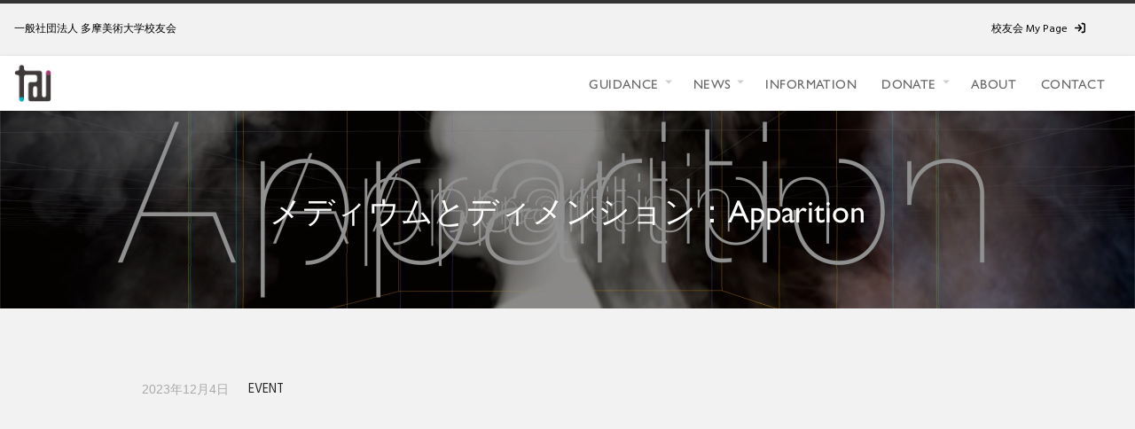

--- FILE ---
content_type: text/html; charset=UTF-8
request_url: https://alumni.tama-art-univ.or.jp/news/event/%E3%83%A1%E3%83%87%E3%82%A3%E3%82%A6%E3%83%A0%E3%81%A8%E3%83%87%E3%82%A3%E3%83%A1%E3%83%B3%E3%82%B7%E3%83%A7%E3%83%B3%EF%BC%9Aapparition
body_size: 91081
content:
<!DOCTYPE html>
<html dir="ltr" lang="ja" prefix="og: https://ogp.me/ns#">
  <head>
    <title>メディウムとディメンション：Apparition - 一般社団法人 多摩美術大学校友会</title>
	<style>img:is([sizes="auto" i], [sizes^="auto," i]) { contain-intrinsic-size: 3000px 1500px }</style>
	
		<!-- All in One SEO 4.8.3.2 - aioseo.com -->
	<meta name="robots" content="max-image-preview:large" />
	<meta name="author" content="tamabi-alt"/>
	<link rel="canonical" href="https://alumni.tama-art-univ.or.jp/news/event/%e3%83%a1%e3%83%87%e3%82%a3%e3%82%a6%e3%83%a0%e3%81%a8%e3%83%87%e3%82%a3%e3%83%a1%e3%83%b3%e3%82%b7%e3%83%a7%e3%83%b3%ef%bc%9aapparition" />
	<meta name="generator" content="All in One SEO (AIOSEO) 4.8.3.2" />
		<meta property="og:locale" content="ja_JP" />
		<meta property="og:site_name" content="一般社団法人 多摩美術大学校友会 -" />
		<meta property="og:type" content="article" />
		<meta property="og:title" content="メディウムとディメンション：Apparition - 一般社団法人 多摩美術大学校友会" />
		<meta property="og:url" content="https://alumni.tama-art-univ.or.jp/news/event/%e3%83%a1%e3%83%87%e3%82%a3%e3%82%a6%e3%83%a0%e3%81%a8%e3%83%87%e3%82%a3%e3%83%a1%e3%83%b3%e3%82%b7%e3%83%a7%e3%83%b3%ef%bc%9aapparition" />
		<meta property="og:image" content="https://alumni.tama-art-univ.or.jp/wp-content/uploads/2023/04/OGP.png" />
		<meta property="og:image:secure_url" content="https://alumni.tama-art-univ.or.jp/wp-content/uploads/2023/04/OGP.png" />
		<meta property="og:image:width" content="1200" />
		<meta property="og:image:height" content="630" />
		<meta property="article:published_time" content="2023-12-04T06:38:48+00:00" />
		<meta property="article:modified_time" content="2023-12-07T00:16:20+00:00" />
		<meta name="twitter:card" content="summary_large_image" />
		<meta name="twitter:title" content="メディウムとディメンション：Apparition - 一般社団法人 多摩美術大学校友会" />
		<meta name="twitter:image" content="https://alumni.tama-art-univ.or.jp/wp-content/uploads/2023/04/OGP.png" />
		<script type="application/ld+json" class="aioseo-schema">
			{"@context":"https:\/\/schema.org","@graph":[{"@type":"BlogPosting","@id":"https:\/\/alumni.tama-art-univ.or.jp\/news\/event\/%e3%83%a1%e3%83%87%e3%82%a3%e3%82%a6%e3%83%a0%e3%81%a8%e3%83%87%e3%82%a3%e3%83%a1%e3%83%b3%e3%82%b7%e3%83%a7%e3%83%b3%ef%bc%9aapparition#blogposting","name":"\u30e1\u30c7\u30a3\u30a6\u30e0\u3068\u30c7\u30a3\u30e1\u30f3\u30b7\u30e7\u30f3\uff1aApparition - \u4e00\u822c\u793e\u56e3\u6cd5\u4eba \u591a\u6469\u7f8e\u8853\u5927\u5b66\u6821\u53cb\u4f1a","headline":"\u30e1\u30c7\u30a3\u30a6\u30e0\u3068\u30c7\u30a3\u30e1\u30f3\u30b7\u30e7\u30f3\uff1aApparition","author":{"@id":"https:\/\/alumni.tama-art-univ.or.jp\/author\/tamabi-alt#author"},"publisher":{"@id":"https:\/\/alumni.tama-art-univ.or.jp\/#organization"},"image":{"@type":"ImageObject","url":"https:\/\/alumni.tama-art-univ.or.jp\/wp-content\/uploads\/2023\/12\/1701419258-event-attachment1-apparition_dm_front-scaled.jpeg","width":2560,"height":1560},"datePublished":"2023-12-04T15:38:48+09:00","dateModified":"2023-12-07T09:16:20+09:00","inLanguage":"ja","mainEntityOfPage":{"@id":"https:\/\/alumni.tama-art-univ.or.jp\/news\/event\/%e3%83%a1%e3%83%87%e3%82%a3%e3%82%a6%e3%83%a0%e3%81%a8%e3%83%87%e3%82%a3%e3%83%a1%e3%83%b3%e3%82%b7%e3%83%a7%e3%83%b3%ef%bc%9aapparition#webpage"},"isPartOf":{"@id":"https:\/\/alumni.tama-art-univ.or.jp\/news\/event\/%e3%83%a1%e3%83%87%e3%82%a3%e3%82%a6%e3%83%a0%e3%81%a8%e3%83%87%e3%82%a3%e3%83%a1%e3%83%b3%e3%82%b7%e3%83%a7%e3%83%b3%ef%bc%9aapparition#webpage"},"articleSection":"EVENT, \u5c55\u89a7\u4f1a"},{"@type":"BreadcrumbList","@id":"https:\/\/alumni.tama-art-univ.or.jp\/news\/event\/%e3%83%a1%e3%83%87%e3%82%a3%e3%82%a6%e3%83%a0%e3%81%a8%e3%83%87%e3%82%a3%e3%83%a1%e3%83%b3%e3%82%b7%e3%83%a7%e3%83%b3%ef%bc%9aapparition#breadcrumblist","itemListElement":[{"@type":"ListItem","@id":"https:\/\/alumni.tama-art-univ.or.jp#listItem","position":1,"name":"\u30db\u30fc\u30e0","item":"https:\/\/alumni.tama-art-univ.or.jp","nextItem":{"@type":"ListItem","@id":"https:\/\/alumni.tama-art-univ.or.jp\/news#listItem","name":"NEWS"}},{"@type":"ListItem","@id":"https:\/\/alumni.tama-art-univ.or.jp\/news#listItem","position":2,"name":"NEWS","item":"https:\/\/alumni.tama-art-univ.or.jp\/news","nextItem":{"@type":"ListItem","@id":"https:\/\/alumni.tama-art-univ.or.jp\/news\/event#listItem","name":"EVENT"},"previousItem":{"@type":"ListItem","@id":"https:\/\/alumni.tama-art-univ.or.jp#listItem","name":"\u30db\u30fc\u30e0"}},{"@type":"ListItem","@id":"https:\/\/alumni.tama-art-univ.or.jp\/news\/event#listItem","position":3,"name":"EVENT","item":"https:\/\/alumni.tama-art-univ.or.jp\/news\/event","nextItem":{"@type":"ListItem","@id":"https:\/\/alumni.tama-art-univ.or.jp\/news\/event\/%e3%83%a1%e3%83%87%e3%82%a3%e3%82%a6%e3%83%a0%e3%81%a8%e3%83%87%e3%82%a3%e3%83%a1%e3%83%b3%e3%82%b7%e3%83%a7%e3%83%b3%ef%bc%9aapparition#listItem","name":"\u30e1\u30c7\u30a3\u30a6\u30e0\u3068\u30c7\u30a3\u30e1\u30f3\u30b7\u30e7\u30f3\uff1aApparition"},"previousItem":{"@type":"ListItem","@id":"https:\/\/alumni.tama-art-univ.or.jp\/news#listItem","name":"NEWS"}},{"@type":"ListItem","@id":"https:\/\/alumni.tama-art-univ.or.jp\/news\/event\/%e3%83%a1%e3%83%87%e3%82%a3%e3%82%a6%e3%83%a0%e3%81%a8%e3%83%87%e3%82%a3%e3%83%a1%e3%83%b3%e3%82%b7%e3%83%a7%e3%83%b3%ef%bc%9aapparition#listItem","position":4,"name":"\u30e1\u30c7\u30a3\u30a6\u30e0\u3068\u30c7\u30a3\u30e1\u30f3\u30b7\u30e7\u30f3\uff1aApparition","previousItem":{"@type":"ListItem","@id":"https:\/\/alumni.tama-art-univ.or.jp\/news\/event#listItem","name":"EVENT"}}]},{"@type":"Organization","@id":"https:\/\/alumni.tama-art-univ.or.jp\/#organization","name":"\u4e00\u822c\u793e\u56e3\u6cd5\u4eba \u591a\u6469\u7f8e\u8853\u5927\u5b66\u6821\u53cb\u4f1a","url":"https:\/\/alumni.tama-art-univ.or.jp\/","logo":{"@type":"ImageObject","url":"https:\/\/alumni.tama-art-univ.or.jp\/wp-content\/uploads\/2023\/03\/brand_mark@2x.png","@id":"https:\/\/alumni.tama-art-univ.or.jp\/news\/event\/%e3%83%a1%e3%83%87%e3%82%a3%e3%82%a6%e3%83%a0%e3%81%a8%e3%83%87%e3%82%a3%e3%83%a1%e3%83%b3%e3%82%b7%e3%83%a7%e3%83%b3%ef%bc%9aapparition\/#organizationLogo","width":184,"height":184,"caption":"\u4e00\u822c\u793e\u56e3\u6cd5\u4eba \u591a\u6469\u7f8e\u8853\u5927\u5b66\u6821\u53cb\u4f1a"},"image":{"@id":"https:\/\/alumni.tama-art-univ.or.jp\/news\/event\/%e3%83%a1%e3%83%87%e3%82%a3%e3%82%a6%e3%83%a0%e3%81%a8%e3%83%87%e3%82%a3%e3%83%a1%e3%83%b3%e3%82%b7%e3%83%a7%e3%83%b3%ef%bc%9aapparition\/#organizationLogo"}},{"@type":"Person","@id":"https:\/\/alumni.tama-art-univ.or.jp\/author\/tamabi-alt#author","url":"https:\/\/alumni.tama-art-univ.or.jp\/author\/tamabi-alt","name":"tamabi-alt"},{"@type":"WebPage","@id":"https:\/\/alumni.tama-art-univ.or.jp\/news\/event\/%e3%83%a1%e3%83%87%e3%82%a3%e3%82%a6%e3%83%a0%e3%81%a8%e3%83%87%e3%82%a3%e3%83%a1%e3%83%b3%e3%82%b7%e3%83%a7%e3%83%b3%ef%bc%9aapparition#webpage","url":"https:\/\/alumni.tama-art-univ.or.jp\/news\/event\/%e3%83%a1%e3%83%87%e3%82%a3%e3%82%a6%e3%83%a0%e3%81%a8%e3%83%87%e3%82%a3%e3%83%a1%e3%83%b3%e3%82%b7%e3%83%a7%e3%83%b3%ef%bc%9aapparition","name":"\u30e1\u30c7\u30a3\u30a6\u30e0\u3068\u30c7\u30a3\u30e1\u30f3\u30b7\u30e7\u30f3\uff1aApparition - \u4e00\u822c\u793e\u56e3\u6cd5\u4eba \u591a\u6469\u7f8e\u8853\u5927\u5b66\u6821\u53cb\u4f1a","inLanguage":"ja","isPartOf":{"@id":"https:\/\/alumni.tama-art-univ.or.jp\/#website"},"breadcrumb":{"@id":"https:\/\/alumni.tama-art-univ.or.jp\/news\/event\/%e3%83%a1%e3%83%87%e3%82%a3%e3%82%a6%e3%83%a0%e3%81%a8%e3%83%87%e3%82%a3%e3%83%a1%e3%83%b3%e3%82%b7%e3%83%a7%e3%83%b3%ef%bc%9aapparition#breadcrumblist"},"author":{"@id":"https:\/\/alumni.tama-art-univ.or.jp\/author\/tamabi-alt#author"},"creator":{"@id":"https:\/\/alumni.tama-art-univ.or.jp\/author\/tamabi-alt#author"},"image":{"@type":"ImageObject","url":"https:\/\/alumni.tama-art-univ.or.jp\/wp-content\/uploads\/2023\/12\/1701419258-event-attachment1-apparition_dm_front-scaled.jpeg","@id":"https:\/\/alumni.tama-art-univ.or.jp\/news\/event\/%e3%83%a1%e3%83%87%e3%82%a3%e3%82%a6%e3%83%a0%e3%81%a8%e3%83%87%e3%82%a3%e3%83%a1%e3%83%b3%e3%82%b7%e3%83%a7%e3%83%b3%ef%bc%9aapparition\/#mainImage","width":2560,"height":1560},"primaryImageOfPage":{"@id":"https:\/\/alumni.tama-art-univ.or.jp\/news\/event\/%e3%83%a1%e3%83%87%e3%82%a3%e3%82%a6%e3%83%a0%e3%81%a8%e3%83%87%e3%82%a3%e3%83%a1%e3%83%b3%e3%82%b7%e3%83%a7%e3%83%b3%ef%bc%9aapparition#mainImage"},"datePublished":"2023-12-04T15:38:48+09:00","dateModified":"2023-12-07T09:16:20+09:00"},{"@type":"WebSite","@id":"https:\/\/alumni.tama-art-univ.or.jp\/#website","url":"https:\/\/alumni.tama-art-univ.or.jp\/","name":"\u4e00\u822c\u793e\u56e3\u6cd5\u4eba \u591a\u6469\u7f8e\u8853\u5927\u5b66\u6821\u53cb\u4f1a","inLanguage":"ja","publisher":{"@id":"https:\/\/alumni.tama-art-univ.or.jp\/#organization"}}]}
		</script>
		<!-- All in One SEO -->

<link rel='dns-prefetch' href='//use.fontawesome.com' />
<link rel="alternate" type="application/rss+xml" title="一般社団法人 多摩美術大学校友会 &raquo; フィード" href="https://alumni.tama-art-univ.or.jp/feed" />
<link rel="alternate" type="application/rss+xml" title="一般社団法人 多摩美術大学校友会 &raquo; コメントフィード" href="https://alumni.tama-art-univ.or.jp/comments/feed" />
<script type="text/javascript">
/* <![CDATA[ */
window._wpemojiSettings = {"baseUrl":"https:\/\/s.w.org\/images\/core\/emoji\/15.1.0\/72x72\/","ext":".png","svgUrl":"https:\/\/s.w.org\/images\/core\/emoji\/15.1.0\/svg\/","svgExt":".svg","source":{"concatemoji":"https:\/\/alumni.tama-art-univ.or.jp\/wp-includes\/js\/wp-emoji-release.min.js"}};
/*! This file is auto-generated */
!function(i,n){var o,s,e;function c(e){try{var t={supportTests:e,timestamp:(new Date).valueOf()};sessionStorage.setItem(o,JSON.stringify(t))}catch(e){}}function p(e,t,n){e.clearRect(0,0,e.canvas.width,e.canvas.height),e.fillText(t,0,0);var t=new Uint32Array(e.getImageData(0,0,e.canvas.width,e.canvas.height).data),r=(e.clearRect(0,0,e.canvas.width,e.canvas.height),e.fillText(n,0,0),new Uint32Array(e.getImageData(0,0,e.canvas.width,e.canvas.height).data));return t.every(function(e,t){return e===r[t]})}function u(e,t,n){switch(t){case"flag":return n(e,"\ud83c\udff3\ufe0f\u200d\u26a7\ufe0f","\ud83c\udff3\ufe0f\u200b\u26a7\ufe0f")?!1:!n(e,"\ud83c\uddfa\ud83c\uddf3","\ud83c\uddfa\u200b\ud83c\uddf3")&&!n(e,"\ud83c\udff4\udb40\udc67\udb40\udc62\udb40\udc65\udb40\udc6e\udb40\udc67\udb40\udc7f","\ud83c\udff4\u200b\udb40\udc67\u200b\udb40\udc62\u200b\udb40\udc65\u200b\udb40\udc6e\u200b\udb40\udc67\u200b\udb40\udc7f");case"emoji":return!n(e,"\ud83d\udc26\u200d\ud83d\udd25","\ud83d\udc26\u200b\ud83d\udd25")}return!1}function f(e,t,n){var r="undefined"!=typeof WorkerGlobalScope&&self instanceof WorkerGlobalScope?new OffscreenCanvas(300,150):i.createElement("canvas"),a=r.getContext("2d",{willReadFrequently:!0}),o=(a.textBaseline="top",a.font="600 32px Arial",{});return e.forEach(function(e){o[e]=t(a,e,n)}),o}function t(e){var t=i.createElement("script");t.src=e,t.defer=!0,i.head.appendChild(t)}"undefined"!=typeof Promise&&(o="wpEmojiSettingsSupports",s=["flag","emoji"],n.supports={everything:!0,everythingExceptFlag:!0},e=new Promise(function(e){i.addEventListener("DOMContentLoaded",e,{once:!0})}),new Promise(function(t){var n=function(){try{var e=JSON.parse(sessionStorage.getItem(o));if("object"==typeof e&&"number"==typeof e.timestamp&&(new Date).valueOf()<e.timestamp+604800&&"object"==typeof e.supportTests)return e.supportTests}catch(e){}return null}();if(!n){if("undefined"!=typeof Worker&&"undefined"!=typeof OffscreenCanvas&&"undefined"!=typeof URL&&URL.createObjectURL&&"undefined"!=typeof Blob)try{var e="postMessage("+f.toString()+"("+[JSON.stringify(s),u.toString(),p.toString()].join(",")+"));",r=new Blob([e],{type:"text/javascript"}),a=new Worker(URL.createObjectURL(r),{name:"wpTestEmojiSupports"});return void(a.onmessage=function(e){c(n=e.data),a.terminate(),t(n)})}catch(e){}c(n=f(s,u,p))}t(n)}).then(function(e){for(var t in e)n.supports[t]=e[t],n.supports.everything=n.supports.everything&&n.supports[t],"flag"!==t&&(n.supports.everythingExceptFlag=n.supports.everythingExceptFlag&&n.supports[t]);n.supports.everythingExceptFlag=n.supports.everythingExceptFlag&&!n.supports.flag,n.DOMReady=!1,n.readyCallback=function(){n.DOMReady=!0}}).then(function(){return e}).then(function(){var e;n.supports.everything||(n.readyCallback(),(e=n.source||{}).concatemoji?t(e.concatemoji):e.wpemoji&&e.twemoji&&(t(e.twemoji),t(e.wpemoji)))}))}((window,document),window._wpemojiSettings);
/* ]]> */
</script>
<style id='wp-emoji-styles-inline-css' type='text/css'>

	img.wp-smiley, img.emoji {
		display: inline !important;
		border: none !important;
		box-shadow: none !important;
		height: 1em !important;
		width: 1em !important;
		margin: 0 0.07em !important;
		vertical-align: -0.1em !important;
		background: none !important;
		padding: 0 !important;
	}
</style>
<link rel='stylesheet' id='wp-block-library-css' href='https://alumni.tama-art-univ.or.jp/wp-includes/css/dist/block-library/style.min.css' type='text/css' media='all' />
<link rel='stylesheet' id='wp-block-library-theme-css' href='https://alumni.tama-art-univ.or.jp/wp-includes/css/dist/block-library/theme.min.css' type='text/css' media='all' />
<style id='classic-theme-styles-inline-css' type='text/css'>
/*! This file is auto-generated */
.wp-block-button__link{color:#fff;background-color:#32373c;border-radius:9999px;box-shadow:none;text-decoration:none;padding:calc(.667em + 2px) calc(1.333em + 2px);font-size:1.125em}.wp-block-file__button{background:#32373c;color:#fff;text-decoration:none}
</style>
<link rel='stylesheet' id='snow-monkey-blocks-accordion-style-css' href='https://alumni.tama-art-univ.or.jp/wp-content/plugins/snow-monkey-blocks/dist/blocks/accordion/style-index.css' type='text/css' media='all' />
<link rel='stylesheet' id='snow-monkey-blocks-alert-style-css' href='https://alumni.tama-art-univ.or.jp/wp-content/plugins/snow-monkey-blocks/dist/blocks/alert/style-index.css' type='text/css' media='all' />
<link rel='stylesheet' id='snow-monkey-blocks-balloon-style-css' href='https://alumni.tama-art-univ.or.jp/wp-content/plugins/snow-monkey-blocks/dist/blocks/balloon/style-index.css' type='text/css' media='all' />
<style id='snow-monkey-blocks-box-style-inline-css' type='text/css'>
.smb-box{--smb-box--background-color:#0000;--smb-box--background-image:initial;--smb-box--background-opacity:1;--smb-box--border-color:var(--_lighter-color-gray);--smb-box--border-style:solid;--smb-box--border-width:0px;--smb-box--border-radius:var(--_global--border-radius);--smb-box--box-shadow:initial;--smb-box--color:inherit;--smb-box--padding:var(--_padding1);border-radius:var(--smb-box--border-radius);border-width:0;box-shadow:var(--smb-box--box-shadow);color:var(--smb-box--color);overflow:visible;padding:var(--smb-box--padding);position:relative}.smb-box--p-s{--smb-box--padding:var(--_padding-1)}.smb-box--p-l{--smb-box--padding:var(--_padding2)}.smb-box__background{background-color:var(--smb-box--background-color);background-image:var(--smb-box--background-image);border:var(--smb-box--border-width) var(--smb-box--border-style) var(--smb-box--border-color);border-radius:var(--smb-box--border-radius);bottom:0;display:block;left:0;opacity:var(--smb-box--background-opacity);position:absolute;right:0;top:0}.smb-box__body{position:relative}.smb-box--has-link{cursor:pointer}.smb-box--has-link:has(:focus-visible){outline:auto;outline:auto -webkit-focus-ring-color}.smb-box__link{display:block!important;height:0!important;position:static!important;text-indent:-99999px!important;width:0!important}:where(.smb-box__body.is-layout-constrained>*){--wp--style--global--content-size:100%;--wp--style--global--wide-size:100%}

</style>
<link rel='stylesheet' id='snow-monkey-blocks-btn-style-css' href='https://alumni.tama-art-univ.or.jp/wp-content/plugins/snow-monkey-blocks/dist/blocks/btn/style-index.css' type='text/css' media='all' />
<style id='snow-monkey-blocks-btn-box-style-inline-css' type='text/css'>
.smb-btn-box{--smb-btn-box--background-color:#0000;--smb-btn-box--padding:var(--_padding2);--smb-btn--style--ghost--border-color:var(--smb-btn--background-color,currentColor);--smb-btn--style--ghost--color:currentColor;background-color:var(--smb-btn-box--background-color);padding-bottom:var(--smb-btn-box--padding);padding-top:var(--smb-btn-box--padding)}.smb-btn-box__lede{font-weight:700;margin-bottom:var(--_margin-1);text-align:center}.smb-btn-box__btn-wrapper{text-align:center}.smb-btn-box__note{margin-top:var(--_margin-1);text-align:center}.smb-btn-box.is-style-ghost .smb-btn{--smb-btn--color:var(--smb-btn--style--ghost--color);background-color:#0000;border:1px solid var(--smb-btn--style--ghost--border-color)}

</style>
<style id='snow-monkey-blocks-buttons-style-inline-css' type='text/css'>
.smb-buttons{--smb-buttons--gap:var(--_margin1);display:flex;flex-wrap:wrap;gap:var(--smb-buttons--gap)}.smb-buttons.has-text-align-left,.smb-buttons.is-content-justification-left{justify-content:flex-start}.smb-buttons.has-text-align-center,.smb-buttons.is-content-justification-center{justify-content:center}.smb-buttons.has-text-align-right,.smb-buttons.is-content-justification-right{justify-content:flex-end}.smb-buttons.is-content-justification-space-between{justify-content:space-between}.smb-buttons>.smb-btn-wrapper{flex:0 1 auto;margin:0}.smb-buttons>.smb-btn-wrapper--full{flex:1 1 auto}@media not all and (min-width:640px){.smb-buttons>.smb-btn-wrapper--more-wider{flex:1 1 auto}}

</style>
<link rel='stylesheet' id='snow-monkey-blocks-categories-list-style-css' href='https://alumni.tama-art-univ.or.jp/wp-content/plugins/snow-monkey-blocks/dist/blocks/categories-list/style-index.css' type='text/css' media='all' />
<style id='snow-monkey-blocks-container-style-inline-css' type='text/css'>
.smb-container__body{margin-left:auto;margin-right:auto;max-width:100%}.smb-container--no-gutters{padding-left:0!important;padding-right:0!important}:where(.smb-container__body.is-layout-constrained>*){--wp--style--global--content-size:100%;--wp--style--global--wide-size:100%}

</style>
<style id='snow-monkey-blocks-contents-outline-style-inline-css' type='text/css'>
.smb-contents-outline{--smb-contents-outline--background-color:var(--wp--preset--color--sm-lightest-gray);--smb-contents-outline--color:inherit;background-color:var(--smb-contents-outline--background-color);color:var(--smb-contents-outline--color);padding:0!important}.smb-contents-outline .wpco{background-color:inherit;color:inherit}

</style>
<style id='snow-monkey-blocks-countdown-style-inline-css' type='text/css'>
.smb-countdown{--smb-countdown--gap:var(--_margin-2);--smb-countdown--numeric-color:currentColor;--smb-countdown--clock-color:currentColor}.smb-countdown__list{align-items:center;align-self:center;display:flex;flex-direction:row;flex-wrap:wrap;list-style-type:none;margin-left:0;padding-left:0}.smb-countdown__list-item{margin:0 var(--smb-countdown--gap);text-align:center}.smb-countdown__list-item:first-child{margin-left:0}.smb-countdown__list-item:last-child{margin-right:0}.smb-countdown__list-item__numeric{color:var(--smb-countdown--numeric-color);display:block;--_font-size-level:3;font-size:var(--_fluid-font-size);font-weight:700;line-height:var(--_line-height)}.smb-countdown__list-item__clock{color:var(--smb-countdown--clock-color);display:block;--_font-size-level:-1;font-size:var(--_font-size);line-height:var(--_line-height)}.smb-countdown .align-center{justify-content:center}.smb-countdown .align-left{justify-content:flex-start}.smb-countdown .align-right{justify-content:flex-end}.is-style-inline .smb-countdown__list-item__clock,.is-style-inline .smb-countdown__list-item__numeric{display:inline}

</style>
<style id='snow-monkey-blocks-directory-structure-style-inline-css' type='text/css'>
.smb-directory-structure{--smb-directory-structure--background-color:var(--_lightest-color-gray);--smb-directory-structure--padding:var(--_padding1);--smb-directory-structure--gap:var(--_margin-2);--smb-directory-structure--icon-color:inherit;background-color:var(--smb-directory-structure--background-color);overflow-x:auto;overflow-y:hidden;padding:var(--smb-directory-structure--padding)}.smb-directory-structure>*+*{margin-top:var(--smb-directory-structure--gap)}.smb-directory-structure__item p{align-items:flex-start;display:flex;flex-wrap:nowrap}.smb-directory-structure .fa-fw{color:var(--smb-directory-structure--icon-color);width:auto}.smb-directory-structure .svg-inline--fa{display:var(--fa-display,inline-block);height:1em;overflow:visible;vertical-align:-.125em}.smb-directory-structure__item__name{margin-left:.5em;white-space:nowrap}.smb-directory-structure__item__list{margin-left:1.5em}.smb-directory-structure__item__list>*{margin-top:var(--smb-directory-structure--gap)}

</style>
<style id='snow-monkey-blocks-evaluation-star-style-inline-css' type='text/css'>
.smb-evaluation-star{--smb-evaluation-star--gap:var(--_margin-2);--smb-evaluation-star--icon-color:#f9bb2d;--smb-evaluation-star--numeric-color:currentColor;align-items:center;display:flex;gap:var(--smb-evaluation-star--gap)}.smb-evaluation-star--title-right .smb-evaluation-star__title{order:1}.smb-evaluation-star__body{display:inline-flex;gap:var(--smb-evaluation-star--gap)}.smb-evaluation-star__numeric{color:var(--smb-evaluation-star--numeric-color);font-weight:700}.smb-evaluation-star__numeric--right{order:1}.smb-evaluation-star__icon{color:var(--smb-evaluation-star--icon-color);display:inline-block}.smb-evaluation-star .svg-inline--fa{display:var(--fa-display,inline-block);height:1em;overflow:visible;vertical-align:-.125em}

</style>
<style id='snow-monkey-blocks-faq-style-inline-css' type='text/css'>
.smb-faq{--smb-faq--border-color:var(--_lighter-color-gray);--smb-faq--label-color:initial;--smb-faq--item-gap:var(--_margin1);--smb-faq--item-question-label-color:currentColor;--smb-faq--item-answer-label-color:currentColor;border-top:1px solid var(--smb-faq--border-color)}.smb-faq__item{border-bottom:1px solid var(--smb-faq--border-color);padding:var(--_padding1) 0}.smb-faq__item__answer,.smb-faq__item__question{display:flex;flex-direction:row;flex-wrap:nowrap}.smb-faq__item__answer__label,.smb-faq__item__question__label{flex:0 0 0%;margin-right:var(--smb-faq--item-gap);margin-top:calc(var(--_half-leading)*-1em - .125em);--_font-size-level:3;font-size:var(--_fluid-font-size);font-weight:400;line-height:var(--_line-height);min-width:.8em}.smb-faq__item__answer__body,.smb-faq__item__question__body{flex:1 1 auto;margin-top:calc(var(--_half-leading)*-1em)}.smb-faq__item__question{font-weight:700;margin:0 0 var(--smb-faq--item-gap)}.smb-faq__item__question__label{color:var(--smb-faq--item-question-label-color)}.smb-faq__item__answer__label{color:var(--smb-faq--item-answer-label-color)}:where(.smb-faq__item__answer__body.is-layout-constrained>*){--wp--style--global--content-size:100%;--wp--style--global--wide-size:100%}

</style>
<style id='snow-monkey-blocks-flex-style-inline-css' type='text/css'>
.smb-flex{--smb-flex--box-shadow:none;box-shadow:var(--smb-flex--box-shadow);flex-direction:column}.smb-flex.is-horizontal{flex-direction:row}.smb-flex.is-vertical{flex-direction:column}.smb-flex>*{--smb--flex-grow:0;--smb--flex-shrink:1;--smb--flex-basis:auto;flex-basis:var(--smb--flex-basis);flex-grow:var(--smb--flex-grow);flex-shrink:var(--smb--flex-shrink);min-width:0}

</style>
<style id='snow-monkey-blocks-grid-style-inline-css' type='text/css'>
.smb-grid{--smb-grid--gap:0px;--smb-grid--column-auto-repeat:auto-fit;--smb-grid--columns:1;--smb-grid--column-min-width:250px;--smb-grid--grid-template-columns:none;--smb-grid--rows:1;--smb-grid--grid-template-rows:none;display:grid;gap:var(--smb-grid--gap)}.smb-grid>*{--smb--justify-self:stretch;--smb--align-self:stretch;--smb--grid-column:auto;--smb--grid-row:auto;align-self:var(--smb--align-self);grid-column:var(--smb--grid-column);grid-row:var(--smb--grid-row);justify-self:var(--smb--justify-self);margin-bottom:0;margin-top:0;min-width:0}.smb-grid--columns\:columns{grid-template-columns:repeat(var(--smb-grid--columns),1fr)}.smb-grid--columns\:min{grid-template-columns:repeat(var(--smb-grid--column-auto-repeat),minmax(min(var(--smb-grid--column-min-width),100%),1fr))}.smb-grid--columns\:free{grid-template-columns:var(--smb-grid--grid-template-columns)}.smb-grid--rows\:rows{grid-template-rows:repeat(var(--smb-grid--rows),1fr)}.smb-grid--rows\:free{grid-template-rows:var(--smb-grid--grid-template-rows)}

</style>
<link rel='stylesheet' id='snow-monkey-blocks-hero-header-style-css' href='https://alumni.tama-art-univ.or.jp/wp-content/plugins/snow-monkey-blocks/dist/blocks/hero-header/style-index.css' type='text/css' media='all' />
<link rel='stylesheet' id='snow-monkey-blocks-information-style-css' href='https://alumni.tama-art-univ.or.jp/wp-content/plugins/snow-monkey-blocks/dist/blocks/information/style-index.css' type='text/css' media='all' />
<link rel='stylesheet' id='snow-monkey-blocks-items-style-css' href='https://alumni.tama-art-univ.or.jp/wp-content/plugins/snow-monkey-blocks/dist/blocks/items/style-index.css' type='text/css' media='all' />
<style id='snow-monkey-blocks-list-style-inline-css' type='text/css'>
.smb-list{--smb-list--gap:var(--_margin-2)}.smb-list ul{list-style:none!important}.smb-list ul *>li:first-child,.smb-list ul li+li{margin-top:var(--smb-list--gap)}.smb-list ul>li{position:relative}.smb-list ul>li .smb-list__icon{left:-1.5em;position:absolute}

</style>
<link rel='stylesheet' id='snow-monkey-blocks-media-text-style-css' href='https://alumni.tama-art-univ.or.jp/wp-content/plugins/snow-monkey-blocks/dist/blocks/media-text/style-index.css' type='text/css' media='all' />
<link rel='stylesheet' id='snow-monkey-blocks-panels-style-css' href='https://alumni.tama-art-univ.or.jp/wp-content/plugins/snow-monkey-blocks/dist/blocks/panels/style-index.css' type='text/css' media='all' />
<style id='snow-monkey-blocks-price-menu-style-inline-css' type='text/css'>
.smb-price-menu{--smb-price-menu--border-color:var(--_lighter-color-gray);--smb-price-menu--item-padding:var(--_padding-1);border-top:1px solid var(--smb-price-menu--border-color)}.smb-price-menu>.smb-price-menu__item{margin-bottom:0;margin-top:0}.smb-price-menu__item{border-bottom:1px solid var(--smb-price-menu--border-color);padding:var(--smb-price-menu--item-padding) 0}@media(min-width:640px){.smb-price-menu__item{align-items:center;display:flex;flex-direction:row;flex-wrap:nowrap;justify-content:space-between}.smb-price-menu__item>*{flex:0 0 auto}}

</style>
<link rel='stylesheet' id='snow-monkey-blocks-pricing-table-style-css' href='https://alumni.tama-art-univ.or.jp/wp-content/plugins/snow-monkey-blocks/dist/blocks/pricing-table/style-index.css' type='text/css' media='all' />
<style id='snow-monkey-blocks-rating-box-style-inline-css' type='text/css'>
.smb-rating-box{--smb-rating-box--gap:var(--_margin-1);--smb-rating-box--bar-border-radius:var(--_global--border-radius);--smb-rating-box--bar-background-color:var(--_lighter-color-gray);--smb-rating-box--bar-height:1rem;--smb-rating-box--rating-background-color:#f9bb2d}.smb-rating-box>.smb-rating-box__item__title{margin-bottom:var(--_margin-2)}.smb-rating-box__body>*+*{margin-top:var(--smb-rating-box--gap)}.smb-rating-box__item{display:grid;gap:var(--_margin-2)}.smb-rating-box__item__body{align-items:end;display:grid;gap:var(--_margin1);grid-template-columns:1fr auto}.smb-rating-box__item__numeric{--_font-size-level:-2;font-size:var(--_font-size);line-height:var(--_line-height)}.smb-rating-box__item__evaluation{grid-column:1/-1}.smb-rating-box__item__evaluation__bar,.smb-rating-box__item__evaluation__rating{border-radius:var(--smb-rating-box--bar-border-radius);height:var(--smb-rating-box--bar-height)}.smb-rating-box__item__evaluation__bar{background-color:var(--smb-rating-box--bar-background-color);position:relative}.smb-rating-box__item__evaluation__rating{background-color:var(--smb-rating-box--rating-background-color);left:0;position:absolute;top:0}.smb-rating-box__item__evaluation__numeric{bottom:calc(var(--smb-rating-box--bar-height) + var(--_s-2));position:absolute;right:0;--_font-size-level:-2;font-size:var(--_font-size);line-height:var(--_line-height)}

</style>
<style id='snow-monkey-blocks-read-more-box-style-inline-css' type='text/css'>
.smb-read-more-box{--smb-read-more-box--content-height:100px;--smb-read-more-box--mask-color:var(--_global--background-color,#fff)}.smb-read-more-box__content{--_transition-duration:var(--_global--transition-duration);--_transition-function-timing:var(--_global--transition-function-timing);--_transition-delay:var(--_global--transition-delay);overflow:hidden;position:relative;transition:height var(--_transition-duration) var(--_transition-function-timing) var(--_transition-delay)}.smb-read-more-box__content[aria-hidden=true]{height:var(--smb-read-more-box--content-height)}.smb-read-more-box__action{display:flex;flex-wrap:wrap;margin-top:var(--_padding-1)}.smb-read-more-box__action.is-content-justification-left{justify-content:start}.smb-read-more-box__action.is-content-justification-center{justify-content:center}.smb-read-more-box__action.is-content-justification-right{justify-content:end}.smb-read-more-box__btn-wrapper.smb-btn-wrapper--full{flex-grow:1}.smb-read-more-box__button{cursor:pointer}.smb-read-more-box--has-mask .smb-read-more-box__content[aria-hidden=true]:after{background:linear-gradient(to bottom,#0000 0,var(--smb-read-more-box--mask-color) 100%);content:"";display:block;height:50px;inset:auto 0 0 0;position:absolute}.smb-read-more-box.is-style-ghost .smb-read-more-box__button{--smb-btn--color:var(--smb-btn--style--ghost--color);background-color:#0000;border:1px solid var(--smb-btn--style--ghost--border-color)}.smb-read-more-box.is-style-text .smb-read-more-box__button{--smb-btn--background-color:#0000;--smb-btn--color:var(--smb-btn--style--text--color);--smb-btn--padding:0px;border:none}:where(.smb-read-more-box__content.is-layout-constrained>*){--wp--style--global--content-size:100%;--wp--style--global--wide-size:100%}

</style>
<link rel='stylesheet' id='snow-monkey-blocks-section-style-css' href='https://alumni.tama-art-univ.or.jp/wp-content/plugins/snow-monkey-blocks/dist/blocks/section/style-index.css' type='text/css' media='all' />
<link rel='stylesheet' id='snow-monkey-blocks-section-break-the-grid-style-css' href='https://alumni.tama-art-univ.or.jp/wp-content/plugins/snow-monkey-blocks/dist/blocks/section-break-the-grid/style-index.css' type='text/css' media='all' />
<style id='snow-monkey-blocks-section-side-heading-style-inline-css' type='text/css'>
.smb-section-side-heading__header,.smb-section-side-heading__subtitle,.smb-section-side-heading__title{text-align:left}.smb-section-side-heading__header>*{text-align:inherit}.smb-section-side-heading__lede-wrapper{justify-content:flex-start}.smb-section-side-heading>.smb-section__inner>.c-container>.smb-section__contents-wrapper>.c-row{justify-content:space-between}@media not all and (min-width:640px){.smb-section-side-heading :where(.smb-section__contents-wrapper>.c-row>*+*){margin-top:var(--_margin2)}}

</style>
<link rel='stylesheet' id='snow-monkey-blocks-section-with-bgimage-style-css' href='https://alumni.tama-art-univ.or.jp/wp-content/plugins/snow-monkey-blocks/dist/blocks/section-with-bgimage/style-index.css' type='text/css' media='all' />
<style id='snow-monkey-blocks-section-with-bgvideo-style-inline-css' type='text/css'>
.smb-section-with-bgvideo>.smb-section-with-bgimage__bgimage>*{display:none!important}

</style>
<style id='snow-monkey-blocks-slider-style-inline-css' type='text/css'>
.smb-slider>.smb-slider__canvas.slick-initialized{margin-bottom:0;padding-bottom:0}.smb-slider--16to9 .smb-slider__item__figure,.smb-slider--4to3 .smb-slider__item__figure{position:relative}.smb-slider--16to9 .smb-slider__item__figure:before,.smb-slider--4to3 .smb-slider__item__figure:before{content:"";display:block}.smb-slider--16to9 .smb-slider__item__figure>img,.smb-slider--4to3 .smb-slider__item__figure>img{bottom:0;height:100%;left:0;object-fit:cover;object-position:50% 50%;position:absolute;right:0;top:0}.smb-slider--16to9 .smb-slider__item__figure:before{padding-top:56.25%}.smb-slider--4to3 .smb-slider__item__figure:before{padding-top:75%}.smb-slider__canvas{padding-bottom:35px;visibility:hidden}.smb-slider__canvas.slick-slider{margin-bottom:0}.smb-slider__canvas.slick-initialized{visibility:visible}.smb-slider__canvas.slick-initialized .slick-slide{align-items:center;display:flex;flex-direction:column;justify-content:center}.smb-slider__canvas.slick-initialized .slick-slide>*{flex:1 1 auto}.smb-slider__canvas[dir=rtl] .slick-next{left:10px;right:auto}.smb-slider__canvas[dir=rtl] .slick-prev{left:auto;right:10px}.smb-slider__canvas[dir=rtl] .smb-slider__item__caption{direction:ltr}.smb-slider__item__figure,.smb-slider__item__figure>img{width:100%}.smb-slider__item__caption{display:flex;flex-direction:row;justify-content:center;margin-top:var(--_margin-1);--_font-size-level:-1;font-size:var(--_font-size);line-height:var(--_line-height)}.smb-slider .slick-next{right:10px;z-index:1}.smb-slider .slick-prev{left:10px;z-index:1}.smb-slider .slick-dots{bottom:0;line-height:1;position:static}

</style>
<link rel='stylesheet' id='snow-monkey-blocks-spider-contents-slider-style-css' href='https://alumni.tama-art-univ.or.jp/wp-content/plugins/snow-monkey-blocks/dist/blocks/spider-contents-slider/style-index.css' type='text/css' media='all' />
<link rel='stylesheet' id='snow-monkey-blocks-spider-slider-style-css' href='https://alumni.tama-art-univ.or.jp/wp-content/plugins/snow-monkey-blocks/dist/blocks/spider-slider/style-index.css' type='text/css' media='all' />
<link rel='stylesheet' id='snow-monkey-blocks-spider-pickup-slider-style-css' href='https://alumni.tama-art-univ.or.jp/wp-content/plugins/snow-monkey-blocks/dist/blocks/spider-pickup-slider/style-index.css' type='text/css' media='all' />
<link rel='stylesheet' id='snow-monkey-blocks-step-style-css' href='https://alumni.tama-art-univ.or.jp/wp-content/plugins/snow-monkey-blocks/dist/blocks/step/style-index.css' type='text/css' media='all' />
<link rel='stylesheet' id='snow-monkey-blocks-tabs-style-css' href='https://alumni.tama-art-univ.or.jp/wp-content/plugins/snow-monkey-blocks/dist/blocks/tabs/style-index.css' type='text/css' media='all' />
<style id='snow-monkey-blocks-taxonomy-terms-style-inline-css' type='text/css'>
.smb-taxonomy-terms__item>a{align-items:center;display:inline-flex!important}.smb-taxonomy-terms__item__count{display:inline-block;margin-left:.4em;text-decoration:none}.smb-taxonomy-terms__item__count span{align-items:center;display:inline-flex}.smb-taxonomy-terms__item__count span:before{content:"(";font-size:.8em}.smb-taxonomy-terms__item__count span:after{content:")";font-size:.8em}.smb-taxonomy-terms.is-style-tag .smb-taxonomy-terms__list{list-style:none;margin-left:0;padding-left:0}.smb-taxonomy-terms.is-style-tag .smb-taxonomy-terms__item{display:inline-block;margin:4px 4px 4px 0}.smb-taxonomy-terms.is-style-slash .smb-taxonomy-terms__list{display:flex;flex-wrap:wrap;list-style:none;margin-left:0;padding-left:0}.smb-taxonomy-terms.is-style-slash .smb-taxonomy-terms__item{display:inline-block}.smb-taxonomy-terms.is-style-slash .smb-taxonomy-terms__item:not(:last-child):after{content:"/";display:inline-block;margin:0 .5em}

</style>
<style id='snow-monkey-blocks-testimonial-style-inline-css' type='text/css'>
.smb-testimonial__item{display:flex;flex-direction:row;flex-wrap:nowrap;justify-content:center}.smb-testimonial__item__figure{border-radius:100%;flex:0 0 auto;height:48px;margin-right:var(--_margin-1);margin-top:calc(var(--_half-leading)*1rem);overflow:hidden;width:48px}.smb-testimonial__item__figure img{height:100%;object-fit:cover;object-position:50% 50%;width:100%}.smb-testimonial__item__body{flex:1 1 auto;max-width:100%}.smb-testimonial__item__name{--_font-size-level:-2;font-size:var(--_font-size);line-height:var(--_line-height)}.smb-testimonial__item__name a{color:inherit}.smb-testimonial__item__lede{--_font-size-level:-2;font-size:var(--_font-size);line-height:var(--_line-height)}.smb-testimonial__item__lede a{color:inherit}.smb-testimonial__item__content{margin-bottom:var(--_margin-1);--_font-size-level:-1;font-size:var(--_font-size);line-height:var(--_line-height)}.smb-testimonial__item__content:after{background-color:currentColor;content:"";display:block;height:1px;margin-top:var(--_margin-1);width:2rem}

</style>
<style id='snow-monkey-blocks-thumbnail-gallery-style-inline-css' type='text/css'>
.smb-thumbnail-gallery>.smb-thumbnail-gallery__canvas.slick-initialized{margin-bottom:0}.smb-thumbnail-gallery{--smb-thumbnail-gallery--dots-gap:var(--_margin-1)}.smb-thumbnail-gallery__canvas{visibility:hidden}.smb-thumbnail-gallery__canvas.slick-initialized{visibility:visible}.smb-thumbnail-gallery__canvas .slick-dots{display:flex;flex-wrap:wrap;margin:var(--_margin-1) calc(var(--smb-thumbnail-gallery--dots-gap)*-1*.5) calc(var(--smb-thumbnail-gallery--dots-gap)*-1);position:static;width:auto}.smb-thumbnail-gallery__canvas .slick-dots>li{flex:0 0 25%;height:auto;margin:0;margin-bottom:var(---smb-thumbnail-gallery--dots-gap);max-width:25%;padding-left:calc(var(--smb-thumbnail-gallery--dots-gap)*.5);padding-right:calc(var(--smb-thumbnail-gallery--dots-gap)*.5);width:auto}.smb-thumbnail-gallery__item__figure>img{width:100%}.smb-thumbnail-gallery__item__caption{display:flex;flex-direction:row;justify-content:center;margin-top:var(--_margin-1);--_font-size-level:-1;font-size:var(--_font-size);line-height:var(--_line-height)}.smb-thumbnail-gallery__nav{display:none!important}.smb-thumbnail-gallery .slick-next{right:10px;z-index:1}.smb-thumbnail-gallery .slick-prev{left:10px;z-index:1}.smb-thumbnail-gallery .slick-dots{bottom:0;line-height:1;position:static}

</style>
<link rel='stylesheet' id='slick-carousel-css' href='https://alumni.tama-art-univ.or.jp/wp-content/plugins/snow-monkey-blocks/dist/packages/slick/slick.css' type='text/css' media='all' />
<link rel='stylesheet' id='slick-carousel-theme-css' href='https://alumni.tama-art-univ.or.jp/wp-content/plugins/snow-monkey-blocks/dist/packages/slick/slick-theme.css' type='text/css' media='all' />
<link rel='stylesheet' id='spider-css' href='https://alumni.tama-art-univ.or.jp/wp-content/plugins/snow-monkey-blocks/dist/packages/spider/dist/css/spider.css' type='text/css' media='all' />
<link rel='stylesheet' id='snow-monkey-blocks-css' href='https://alumni.tama-art-univ.or.jp/wp-content/plugins/snow-monkey-blocks/dist/css/blocks.css' type='text/css' media='all' />
<link rel='stylesheet' id='sass-basis-css' href='https://alumni.tama-art-univ.or.jp/wp-content/plugins/snow-monkey-blocks/dist/css/fallback.css' type='text/css' media='all' />
<link rel='stylesheet' id='snow-monkey-blocks/nopro-css' href='https://alumni.tama-art-univ.or.jp/wp-content/plugins/snow-monkey-blocks/dist/css/nopro.css' type='text/css' media='all' />
<style id='global-styles-inline-css' type='text/css'>
:root{--wp--preset--aspect-ratio--square: 1;--wp--preset--aspect-ratio--4-3: 4/3;--wp--preset--aspect-ratio--3-4: 3/4;--wp--preset--aspect-ratio--3-2: 3/2;--wp--preset--aspect-ratio--2-3: 2/3;--wp--preset--aspect-ratio--16-9: 16/9;--wp--preset--aspect-ratio--9-16: 9/16;--wp--preset--color--black: #000000;--wp--preset--color--cyan-bluish-gray: #abb8c3;--wp--preset--color--white: #ffffff;--wp--preset--color--pale-pink: #f78da7;--wp--preset--color--vivid-red: #cf2e2e;--wp--preset--color--luminous-vivid-orange: #ff6900;--wp--preset--color--luminous-vivid-amber: #fcb900;--wp--preset--color--light-green-cyan: #7bdcb5;--wp--preset--color--vivid-green-cyan: #00d084;--wp--preset--color--pale-cyan-blue: #8ed1fc;--wp--preset--color--vivid-cyan-blue: #0693e3;--wp--preset--color--vivid-purple: #9b51e0;--wp--preset--color--dark-gray: #333333;--wp--preset--color--gray: #7b7d7f;--wp--preset--color--primary: #c6c6c6;--wp--preset--color--secondary: #424247;--wp--preset--gradient--vivid-cyan-blue-to-vivid-purple: linear-gradient(135deg,rgba(6,147,227,1) 0%,rgb(155,81,224) 100%);--wp--preset--gradient--light-green-cyan-to-vivid-green-cyan: linear-gradient(135deg,rgb(122,220,180) 0%,rgb(0,208,130) 100%);--wp--preset--gradient--luminous-vivid-amber-to-luminous-vivid-orange: linear-gradient(135deg,rgba(252,185,0,1) 0%,rgba(255,105,0,1) 100%);--wp--preset--gradient--luminous-vivid-orange-to-vivid-red: linear-gradient(135deg,rgba(255,105,0,1) 0%,rgb(207,46,46) 100%);--wp--preset--gradient--very-light-gray-to-cyan-bluish-gray: linear-gradient(135deg,rgb(238,238,238) 0%,rgb(169,184,195) 100%);--wp--preset--gradient--cool-to-warm-spectrum: linear-gradient(135deg,rgb(74,234,220) 0%,rgb(151,120,209) 20%,rgb(207,42,186) 40%,rgb(238,44,130) 60%,rgb(251,105,98) 80%,rgb(254,248,76) 100%);--wp--preset--gradient--blush-light-purple: linear-gradient(135deg,rgb(255,206,236) 0%,rgb(152,150,240) 100%);--wp--preset--gradient--blush-bordeaux: linear-gradient(135deg,rgb(254,205,165) 0%,rgb(254,45,45) 50%,rgb(107,0,62) 100%);--wp--preset--gradient--luminous-dusk: linear-gradient(135deg,rgb(255,203,112) 0%,rgb(199,81,192) 50%,rgb(65,88,208) 100%);--wp--preset--gradient--pale-ocean: linear-gradient(135deg,rgb(255,245,203) 0%,rgb(182,227,212) 50%,rgb(51,167,181) 100%);--wp--preset--gradient--electric-grass: linear-gradient(135deg,rgb(202,248,128) 0%,rgb(113,206,126) 100%);--wp--preset--gradient--midnight: linear-gradient(135deg,rgb(2,3,129) 0%,rgb(40,116,252) 100%);--wp--preset--font-size--small: 13px;--wp--preset--font-size--medium: 20px;--wp--preset--font-size--large: 36px;--wp--preset--font-size--x-large: 42px;--wp--preset--spacing--20: 0.44rem;--wp--preset--spacing--30: 0.67rem;--wp--preset--spacing--40: 1rem;--wp--preset--spacing--50: 1.5rem;--wp--preset--spacing--60: 2.25rem;--wp--preset--spacing--70: 3.38rem;--wp--preset--spacing--80: 5.06rem;--wp--preset--shadow--natural: 6px 6px 9px rgba(0, 0, 0, 0.2);--wp--preset--shadow--deep: 12px 12px 50px rgba(0, 0, 0, 0.4);--wp--preset--shadow--sharp: 6px 6px 0px rgba(0, 0, 0, 0.2);--wp--preset--shadow--outlined: 6px 6px 0px -3px rgba(255, 255, 255, 1), 6px 6px rgba(0, 0, 0, 1);--wp--preset--shadow--crisp: 6px 6px 0px rgba(0, 0, 0, 1);}:where(.is-layout-flex){gap: 0.5em;}:where(.is-layout-grid){gap: 0.5em;}body .is-layout-flex{display: flex;}.is-layout-flex{flex-wrap: wrap;align-items: center;}.is-layout-flex > :is(*, div){margin: 0;}body .is-layout-grid{display: grid;}.is-layout-grid > :is(*, div){margin: 0;}:where(.wp-block-columns.is-layout-flex){gap: 2em;}:where(.wp-block-columns.is-layout-grid){gap: 2em;}:where(.wp-block-post-template.is-layout-flex){gap: 1.25em;}:where(.wp-block-post-template.is-layout-grid){gap: 1.25em;}.has-black-color{color: var(--wp--preset--color--black) !important;}.has-cyan-bluish-gray-color{color: var(--wp--preset--color--cyan-bluish-gray) !important;}.has-white-color{color: var(--wp--preset--color--white) !important;}.has-pale-pink-color{color: var(--wp--preset--color--pale-pink) !important;}.has-vivid-red-color{color: var(--wp--preset--color--vivid-red) !important;}.has-luminous-vivid-orange-color{color: var(--wp--preset--color--luminous-vivid-orange) !important;}.has-luminous-vivid-amber-color{color: var(--wp--preset--color--luminous-vivid-amber) !important;}.has-light-green-cyan-color{color: var(--wp--preset--color--light-green-cyan) !important;}.has-vivid-green-cyan-color{color: var(--wp--preset--color--vivid-green-cyan) !important;}.has-pale-cyan-blue-color{color: var(--wp--preset--color--pale-cyan-blue) !important;}.has-vivid-cyan-blue-color{color: var(--wp--preset--color--vivid-cyan-blue) !important;}.has-vivid-purple-color{color: var(--wp--preset--color--vivid-purple) !important;}.has-black-background-color{background-color: var(--wp--preset--color--black) !important;}.has-cyan-bluish-gray-background-color{background-color: var(--wp--preset--color--cyan-bluish-gray) !important;}.has-white-background-color{background-color: var(--wp--preset--color--white) !important;}.has-pale-pink-background-color{background-color: var(--wp--preset--color--pale-pink) !important;}.has-vivid-red-background-color{background-color: var(--wp--preset--color--vivid-red) !important;}.has-luminous-vivid-orange-background-color{background-color: var(--wp--preset--color--luminous-vivid-orange) !important;}.has-luminous-vivid-amber-background-color{background-color: var(--wp--preset--color--luminous-vivid-amber) !important;}.has-light-green-cyan-background-color{background-color: var(--wp--preset--color--light-green-cyan) !important;}.has-vivid-green-cyan-background-color{background-color: var(--wp--preset--color--vivid-green-cyan) !important;}.has-pale-cyan-blue-background-color{background-color: var(--wp--preset--color--pale-cyan-blue) !important;}.has-vivid-cyan-blue-background-color{background-color: var(--wp--preset--color--vivid-cyan-blue) !important;}.has-vivid-purple-background-color{background-color: var(--wp--preset--color--vivid-purple) !important;}.has-black-border-color{border-color: var(--wp--preset--color--black) !important;}.has-cyan-bluish-gray-border-color{border-color: var(--wp--preset--color--cyan-bluish-gray) !important;}.has-white-border-color{border-color: var(--wp--preset--color--white) !important;}.has-pale-pink-border-color{border-color: var(--wp--preset--color--pale-pink) !important;}.has-vivid-red-border-color{border-color: var(--wp--preset--color--vivid-red) !important;}.has-luminous-vivid-orange-border-color{border-color: var(--wp--preset--color--luminous-vivid-orange) !important;}.has-luminous-vivid-amber-border-color{border-color: var(--wp--preset--color--luminous-vivid-amber) !important;}.has-light-green-cyan-border-color{border-color: var(--wp--preset--color--light-green-cyan) !important;}.has-vivid-green-cyan-border-color{border-color: var(--wp--preset--color--vivid-green-cyan) !important;}.has-pale-cyan-blue-border-color{border-color: var(--wp--preset--color--pale-cyan-blue) !important;}.has-vivid-cyan-blue-border-color{border-color: var(--wp--preset--color--vivid-cyan-blue) !important;}.has-vivid-purple-border-color{border-color: var(--wp--preset--color--vivid-purple) !important;}.has-vivid-cyan-blue-to-vivid-purple-gradient-background{background: var(--wp--preset--gradient--vivid-cyan-blue-to-vivid-purple) !important;}.has-light-green-cyan-to-vivid-green-cyan-gradient-background{background: var(--wp--preset--gradient--light-green-cyan-to-vivid-green-cyan) !important;}.has-luminous-vivid-amber-to-luminous-vivid-orange-gradient-background{background: var(--wp--preset--gradient--luminous-vivid-amber-to-luminous-vivid-orange) !important;}.has-luminous-vivid-orange-to-vivid-red-gradient-background{background: var(--wp--preset--gradient--luminous-vivid-orange-to-vivid-red) !important;}.has-very-light-gray-to-cyan-bluish-gray-gradient-background{background: var(--wp--preset--gradient--very-light-gray-to-cyan-bluish-gray) !important;}.has-cool-to-warm-spectrum-gradient-background{background: var(--wp--preset--gradient--cool-to-warm-spectrum) !important;}.has-blush-light-purple-gradient-background{background: var(--wp--preset--gradient--blush-light-purple) !important;}.has-blush-bordeaux-gradient-background{background: var(--wp--preset--gradient--blush-bordeaux) !important;}.has-luminous-dusk-gradient-background{background: var(--wp--preset--gradient--luminous-dusk) !important;}.has-pale-ocean-gradient-background{background: var(--wp--preset--gradient--pale-ocean) !important;}.has-electric-grass-gradient-background{background: var(--wp--preset--gradient--electric-grass) !important;}.has-midnight-gradient-background{background: var(--wp--preset--gradient--midnight) !important;}.has-small-font-size{font-size: var(--wp--preset--font-size--small) !important;}.has-medium-font-size{font-size: var(--wp--preset--font-size--medium) !important;}.has-large-font-size{font-size: var(--wp--preset--font-size--large) !important;}.has-x-large-font-size{font-size: var(--wp--preset--font-size--x-large) !important;}
:where(.wp-block-post-template.is-layout-flex){gap: 1.25em;}:where(.wp-block-post-template.is-layout-grid){gap: 1.25em;}
:where(.wp-block-columns.is-layout-flex){gap: 2em;}:where(.wp-block-columns.is-layout-grid){gap: 2em;}
:root :where(.wp-block-pullquote){font-size: 1.5em;line-height: 1.6;}
</style>
<link rel='stylesheet' id='contact-form-7-css' href='https://alumni.tama-art-univ.or.jp/wp-content/plugins/contact-form-7/includes/css/styles.css' type='text/css' media='all' />
<link rel='stylesheet' id='flexible-table-block-css' href='https://alumni.tama-art-univ.or.jp/wp-content/plugins/flexible-table-block/build/style-index.css' type='text/css' media='all' />
<style id='flexible-table-block-inline-css' type='text/css'>
.wp-block-flexible-table-block-table.wp-block-flexible-table-block-table>table{width:12em;max-width:100%;border-collapse:separate;}.wp-block-flexible-table-block-table.wp-block-flexible-table-block-table>table tr th,.wp-block-flexible-table-block-table.wp-block-flexible-table-block-table>table tr td{padding:0.5em;border-width:0;border-style:solid;border-color:#000000;text-align:left;vertical-align:middle;}@media screen and (min-width:769px){.wp-block-flexible-table-block-table.is-scroll-on-pc{overflow-x:scroll;}.wp-block-flexible-table-block-table.is-scroll-on-pc table{max-width:none;align-self:self-start;}}@media screen and (max-width:768px){.wp-block-flexible-table-block-table.is-scroll-on-mobile{overflow-x:scroll;}.wp-block-flexible-table-block-table.is-scroll-on-mobile table{max-width:none;align-self:self-start;}.wp-block-flexible-table-block-table table.is-stacked-on-mobile th,.wp-block-flexible-table-block-table table.is-stacked-on-mobile td{width:100%!important;display:block;}}
</style>
<link rel='stylesheet' id='parent-style-css' href='https://alumni.tama-art-univ.or.jp/wp-content/themes/antreas-pro/style.css' type='text/css' media='all' />
<link rel='stylesheet' id='child-style-css' href='https://alumni.tama-art-univ.or.jp/wp-content/themes/antreas-pro-child/style.css' type='text/css' media='all' />
<link rel='stylesheet' id='fontawesome6.3-css' href='//use.fontawesome.com/releases/v6.3.0/css/all.css' type='text/css' media='all' />
<link rel='stylesheet' id='custom-child-style-css' href='https://alumni.tama-art-univ.or.jp/wp-content/themes/antreas-pro-child/assets/css/style.css' type='text/css' media='all' />
<link rel='stylesheet' id='antreas-main-css' href='https://alumni.tama-art-univ.or.jp/wp-content/themes/antreas-pro/assets/css/style.css' type='text/css' media='all' />
<style id='antreas-main-inline-css' type='text/css'>
 body { font-size: 0.9rem; font-family: 'Hind'; font-weight: 400; color: #919191; } .button, .button:link, .button:visited, input[type=submit] { font-family: 'Hind'; font-weight: 400; } h1, h2, h3, h4, h5, h6, .heading, .dark .heading, .header .site-title { font-family: 'Hind'; font-weight: 400; color: #222222; } .widget-title { color: #222222; } .menu-main li a { font-family:'Hind'; font-weight:400; color: #676767; } .menu-mobile li a { font-family:'Hind'; font-weight:400; color: #919191; } a:link, a:visited, a:hover, a:focus { color:#22c0e3; } .slider-slides { height:650px; } .subfooter { background-color: #e8e8e8; } .footer { background-color: #333333; } .primary-color { color:#c6c6c6; } .primary-color-bg { background-color:#c6c6c6; } .primary-color-border { border-color:#c6c6c6; } .menu-item.menu-highlight > a { background-color:#c6c6c6; } .widget_nav_menu a .menu-icon { color:#c6c6c6; } ::selection { color:#fff; background-color:#c6c6c6; } ::-moz-selection { color:#fff; background-color:#c6c6c6; } .has-primary-color { color:#c6c6c6; } .has-primary-background-color { background-color:#c6c6c6; } .slider-prev:focus:after, .slider-next:focus:after { color: #c6c6c6; } html body .button, html body .button:link, html body .button:visited, html body input[type=submit], .woocommerce #respond input#submit.alt, .woocommerce a.button.alt, .woocommerce button.button.alt, .woocommerce input.button.alt { background-color: #c6c6c6; } html body .button:hover, html body .button:focus, html body input[type=submit]:hover, html body input[type=submit]:focus, .woocommerce a.button:hover, .woocommerce a.button:focus { color: #fff; background: #121212; } .menu-top li a:hover, .menu-top li a:focus, .menu-main li a:hover, .menu-main li a:focus, .menu-main .current-menu-item > a { color: #c6c6c6; } .menu-portfolio .current-cat a, .pagination .current { background-color: #c6c6c6; } .features a.feature-image { color: #c6c6c6; } .secondary-color { color:#424247; } .secondary-color-bg { background-color:#424247; } .secondary-color-border { border-color:#424247; } .has-secondary-color { color:#424247; } .has-secondary-background-color { background-color:#424247; } 
</style>
<link rel='stylesheet' id='cf7cf-style-css' href='https://alumni.tama-art-univ.or.jp/wp-content/plugins/cf7-conditional-fields/style.css' type='text/css' media='all' />
<script type="text/javascript" src="https://alumni.tama-art-univ.or.jp/wp-content/plugins/snow-monkey-blocks/dist/js/fontawesome-all.js" id="fontawesome6-js" defer="defer" data-wp-strategy="defer"></script>
<script type="text/javascript" src="https://alumni.tama-art-univ.or.jp/wp-content/plugins/snow-monkey-blocks/dist/packages/spider/dist/js/spider.js" id="spider-js" defer="defer" data-wp-strategy="defer"></script>
<script type="text/javascript" src="https://alumni.tama-art-univ.or.jp/wp-content/themes/antreas-pro-child/assets/js/app.js" id="app-js"></script>
<script type="text/javascript" src="https://alumni.tama-art-univ.or.jp/wp-content/themes/antreas-pro/assets/js/html5.js" id="antreas_html5-js"></script>
<script type="text/javascript" src="https://alumni.tama-art-univ.or.jp/wp-includes/js/jquery/jquery.min.js" id="jquery-core-js"></script>
<script type="text/javascript" src="https://alumni.tama-art-univ.or.jp/wp-includes/js/jquery/jquery-migrate.min.js" id="jquery-migrate-js"></script>
<link rel="https://api.w.org/" href="https://alumni.tama-art-univ.or.jp/wp-json/" /><link rel="alternate" title="JSON" type="application/json" href="https://alumni.tama-art-univ.or.jp/wp-json/wp/v2/posts/40775" /><link rel="EditURI" type="application/rsd+xml" title="RSD" href="https://alumni.tama-art-univ.or.jp/xmlrpc.php?rsd" />
<link rel='shortlink' href='https://alumni.tama-art-univ.or.jp/?p=40775' />
<link rel="alternate" title="oEmbed (JSON)" type="application/json+oembed" href="https://alumni.tama-art-univ.or.jp/wp-json/oembed/1.0/embed?url=https%3A%2F%2Falumni.tama-art-univ.or.jp%2Fnews%2Fevent%2F%25e3%2583%25a1%25e3%2583%2587%25e3%2582%25a3%25e3%2582%25a6%25e3%2583%25a0%25e3%2581%25a8%25e3%2583%2587%25e3%2582%25a3%25e3%2583%25a1%25e3%2583%25b3%25e3%2582%25b7%25e3%2583%25a7%25e3%2583%25b3%25ef%25bc%259aapparition" />
<link rel="alternate" title="oEmbed (XML)" type="text/xml+oembed" href="https://alumni.tama-art-univ.or.jp/wp-json/oembed/1.0/embed?url=https%3A%2F%2Falumni.tama-art-univ.or.jp%2Fnews%2Fevent%2F%25e3%2583%25a1%25e3%2583%2587%25e3%2582%25a3%25e3%2582%25a6%25e3%2583%25a0%25e3%2581%25a8%25e3%2583%2587%25e3%2582%25a3%25e3%2583%25a1%25e3%2583%25b3%25e3%2582%25b7%25e3%2583%25a7%25e3%2583%25b3%25ef%25bc%259aapparition&#038;format=xml" />
<meta name="viewport" content="width=device-width, initial-scale=1.0, maximum-scale=1.0, user-scalable=0"/>
<meta charset="UTF-8"/>
<link rel="icon" href="https://alumni.tama-art-univ.or.jp/wp-content/uploads/2023/03/cropped-brand_mark-のコピー@2x-32x32.png" sizes="32x32" />
<link rel="icon" href="https://alumni.tama-art-univ.or.jp/wp-content/uploads/2023/03/cropped-brand_mark-のコピー@2x-192x192.png" sizes="192x192" />
<link rel="apple-touch-icon" href="https://alumni.tama-art-univ.or.jp/wp-content/uploads/2023/03/cropped-brand_mark-のコピー@2x-180x180.png" />
<meta name="msapplication-TileImage" content="https://alumni.tama-art-univ.or.jp/wp-content/uploads/2023/03/cropped-brand_mark-のコピー@2x-270x270.png" />
    <!-- Google tag (gtag.js) -->
    <script async src="https://www.googletagmanager.com/gtag/js?id=G-TXVZTXRW1Y"></script>
    <script>
      window.dataLayer = window.dataLayer || [];
      function gtag(){dataLayer.push(arguments);}
      gtag('js', new Date());
    
      gtag('config', 'G-TXVZTXRW1Y');
    </script>
  </head>
    <body class="wp-singular post-template-default single single-post postid-40775 single-format-standard wp-custom-logo wp-theme-antreas-pro wp-child-theme-antreas-pro-child  sidebar-none header-normal title-normal titlearea-normal footer-normal cpo-sticky-header has-post-thumbnail enable-animations">
    <div class="outer" id="top">
            <div class="wrapper">
        <div id="topbar" class="topbar">
          <div class="container">
            
<div class="wp-block-snow-monkey-blocks-container smb-container c-container r-subHeader"><div class="smb-container__body is-layout-constrained wp-block-container-is-layout-constrained">
<div class="wp-block-snow-monkey-blocks-container smb-container c-container r-subHeader__col  r-subHeader__menu"><div class="smb-container__body is-layout-constrained wp-block-container-is-layout-constrained">
<ul class="wp-block-list">
<li><a href="https://alumni.tama-art-univ.or.jp/guidance/" data-type="URL" data-id="https://alumni.tama-art-univ.or.jp/overview">一般社団法人 多摩美術大学校友会</a></li>
</ul>
</div></div>



<div class="wp-block-snow-monkey-blocks-container smb-container c-container r-subHeader__col r-subHeader__externalLinks"><div class="smb-container__body is-layout-constrained wp-block-container-is-layout-constrained">
<p class="no-icon"><a href="https://pu.palsyne.net/u-tamabi/" target="_blank"><span>校友会 My Page</span><i class="fa-solid fa-arrow-right-to-bracket"></i></a></p>



<p class="no-icon"></p>
</div></div>
</div></div>
            <div id="social" class="social"></div>            <div class="clear"></div>
          </div>
        </div>
        <header id="header" class="header">
          <div class="container">
            <a href="https://alumni.tama-art-univ.or.jp/" class="logo-link" rel="home" itemprop="url"><img class="logo-img" itemprop="logo" src="https://alumni.tama-art-univ.or.jp/wp-content/uploads/2023/03/brand_mark@2x.png" width="42" height="42" alt="一般社団法人 多摩美術大学校友会"/></a><button id="menu-mobile-open" class=" menu-mobile-open menu-mobile-toggle"></button><ul id="menu-main" class="menu-main"><li id="menu-item-388" class="menu-item menu-item-type-post_type menu-item-object-page menu-item-has-children menu-item-388"><a href="https://alumni.tama-art-univ.or.jp/guidance">GUIDANCE</a>
<ul class="sub-menu">
	<li id="menu-item-107" class="menu-item menu-item-type-custom menu-item-object-custom menu-item-107"><a href="https://alumni.tama-art-univ.or.jp/alumni-gallery">ALUMNI GALLERY</a></li>
	<li id="menu-item-1799" class="menu-item menu-item-type-custom menu-item-object-custom menu-item-1799"><a href="https://alumni.tama-art-univ.or.jp/guidance/mypage">MY PAGE</a></li>
	<li id="menu-item-424" class="menu-item menu-item-type-post_type menu-item-object-page menu-item-424"><a href="https://alumni.tama-art-univ.or.jp/guidance/activityform">ACTIVITY FORM</a></li>
	<li id="menu-item-49161" class="menu-item menu-item-type-post_type menu-item-object-page menu-item-49161"><a href="https://alumni.tama-art-univ.or.jp/guidance/membershipfeepayment">MEMBERSHIP FEE</a></li>
</ul>
</li>
<li id="menu-item-22" class="menu-item menu-item-type-taxonomy menu-item-object-category current-post-ancestor menu-item-has-children menu-item-22"><a href="https://alumni.tama-art-univ.or.jp/news">NEWS</a>
<ul class="sub-menu">
	<li id="menu-item-23" class="menu-item menu-item-type-taxonomy menu-item-object-category menu-item-23"><a href="https://alumni.tama-art-univ.or.jp/news/activity">ACTIVITY</a></li>
	<li id="menu-item-24" class="menu-item menu-item-type-taxonomy menu-item-object-category current-post-ancestor current-menu-parent current-post-parent menu-item-24"><a href="https://alumni.tama-art-univ.or.jp/news/event">EVENT</a></li>
	<li id="menu-item-28720" class="menu-item menu-item-type-taxonomy menu-item-object-category menu-item-28720"><a href="https://alumni.tama-art-univ.or.jp/news/obituary">OBITUARY</a></li>
</ul>
</li>
<li id="menu-item-36" class="menu-item menu-item-type-post_type menu-item-object-page menu-item-36"><a href="https://alumni.tama-art-univ.or.jp/information">INFORMATION</a></li>
<li id="menu-item-94" class="menu-item menu-item-type-post_type menu-item-object-page menu-item-has-children menu-item-94"><a href="https://alumni.tama-art-univ.or.jp/donation">DONATE</a>
<ul class="sub-menu">
	<li id="menu-item-49159" class="menu-item menu-item-type-post_type menu-item-object-page menu-item-49159"><a href="https://alumni.tama-art-univ.or.jp/donation/donation-details">HOW TO DONATE</a></li>
</ul>
</li>
<li id="menu-item-101" class="menu-item menu-item-type-post_type menu-item-object-page menu-item-101"><a href="https://alumni.tama-art-univ.or.jp/aboutus">ABOUT</a></li>
<li id="menu-item-99" class="menu-item menu-item-type-post_type menu-item-object-page menu-item-99"><a href="https://alumni.tama-art-univ.or.jp/contact">CONTACT</a></li>
</ul><button id="menu-mobile-close" class="menu-mobile-close menu-mobile-toggle"></button><ul id="menu-mobile" class="menu-mobile"><li class="menu-item menu-item-type-post_type menu-item-object-page menu-item-has-children menu-item-388"><a href="https://alumni.tama-art-univ.or.jp/guidance">GUIDANCE</a>
<ul class="sub-menu">
	<li class="menu-item menu-item-type-custom menu-item-object-custom menu-item-107"><a href="https://alumni.tama-art-univ.or.jp/alumni-gallery">ALUMNI GALLERY</a></li>
	<li class="menu-item menu-item-type-custom menu-item-object-custom menu-item-1799"><a href="https://alumni.tama-art-univ.or.jp/guidance/mypage">MY PAGE</a></li>
	<li class="menu-item menu-item-type-post_type menu-item-object-page menu-item-424"><a href="https://alumni.tama-art-univ.or.jp/guidance/activityform">ACTIVITY FORM</a></li>
	<li class="menu-item menu-item-type-post_type menu-item-object-page menu-item-49161"><a href="https://alumni.tama-art-univ.or.jp/guidance/membershipfeepayment">MEMBERSHIP FEE</a></li>
</ul>
</li>
<li class="menu-item menu-item-type-taxonomy menu-item-object-category current-post-ancestor menu-item-has-children menu-item-22"><a href="https://alumni.tama-art-univ.or.jp/news">NEWS</a>
<ul class="sub-menu">
	<li class="menu-item menu-item-type-taxonomy menu-item-object-category menu-item-23"><a href="https://alumni.tama-art-univ.or.jp/news/activity">ACTIVITY</a></li>
	<li class="menu-item menu-item-type-taxonomy menu-item-object-category current-post-ancestor current-menu-parent current-post-parent menu-item-24"><a href="https://alumni.tama-art-univ.or.jp/news/event">EVENT</a></li>
	<li class="menu-item menu-item-type-taxonomy menu-item-object-category menu-item-28720"><a href="https://alumni.tama-art-univ.or.jp/news/obituary">OBITUARY</a></li>
</ul>
</li>
<li class="menu-item menu-item-type-post_type menu-item-object-page menu-item-36"><a href="https://alumni.tama-art-univ.or.jp/information">INFORMATION</a></li>
<li class="menu-item menu-item-type-post_type menu-item-object-page menu-item-has-children menu-item-94"><a href="https://alumni.tama-art-univ.or.jp/donation">DONATE</a>
<ul class="sub-menu">
	<li class="menu-item menu-item-type-post_type menu-item-object-page menu-item-49159"><a href="https://alumni.tama-art-univ.or.jp/donation/donation-details">HOW TO DONATE</a></li>
</ul>
</li>
<li class="menu-item menu-item-type-post_type menu-item-object-page menu-item-101"><a href="https://alumni.tama-art-univ.or.jp/aboutus">ABOUT</a></li>
<li class="menu-item menu-item-type-post_type menu-item-object-page menu-item-99"><a href="https://alumni.tama-art-univ.or.jp/contact">CONTACT</a></li>
<li><form role="search" method="get" id="searchform" class="searchform" action="https://alumni.tama-art-univ.or.jp/">
				<div>
					<label class="screen-reader-text" for="s">:</label>
					<input type="text" value="" name="s" id="s" />
					<input type="submit" id="searchsubmit" value="" />
				</div>
			</form></li></ul>            <div class='clear'></div>
          </div>
        </header>
        
        
  
      
      <section id="pagetitle" class="pagetitle dark" style="background-image:url(https://alumni.tama-art-univ.or.jp/wp-content/uploads/2023/12/1701419258-event-attachment1-apparition_dm_front-scaled.jpeg);">
    <div class="pagetitle__overlay"
         style=" opacity:0.4;"></div>
    
    <div class="container">
              <h1 class="pagetitle-title heading">メディウムとディメンション：Apparition</h1><div id="breadcrumb" class="breadcrumb"><a class="breadcrumb-link" href="https://alumni.tama-art-univ.or.jp">Home</a><span class='breadcrumb-separator'></span><span class='breadcrumb-title'>メディウムとディメンション：Apparition</span>
</div>          </div>
  </section>
  
        
                <div class="clear"></div>

<div id="main" class="main">
	<div class="container">
		<section id="content" class="content">
																				<article class="service service--event post-40775 post type-post status-publish format-standard has-post-thumbnail hentry category-event tag-49 post-has-thumbnail" id="post-40775">
          <div class="post-body">
            <div class="post-byline">
        <div class="post-date">2023年12月4日</div>        <div class="post-category"><a href="https://alumni.tama-art-univ.or.jp/news/event" rel="category tag">EVENT</a></div>      </div>
      <div class="post-content">
        
<div class="wp-block-columns is-layout-flex wp-container-core-columns-is-layout-9d6595d7 wp-block-columns-is-layout-flex">
<div class="wp-block-column is-layout-flow wp-block-column-is-layout-flow">
<figure class="wp-block-image size-large"><img fetchpriority="high" decoding="async" width="1024" height="624" src="https://alumni.tama-art-univ.or.jp/wp-content/uploads/2023/12/1701419258-event-attachment1-apparition_dm_front-1024x624.jpeg" alt="" class="wp-image-40810" srcset="https://alumni.tama-art-univ.or.jp/wp-content/uploads/2023/12/1701419258-event-attachment1-apparition_dm_front-1024x624.jpeg 1024w, https://alumni.tama-art-univ.or.jp/wp-content/uploads/2023/12/1701419258-event-attachment1-apparition_dm_front-300x183.jpeg 300w, https://alumni.tama-art-univ.or.jp/wp-content/uploads/2023/12/1701419258-event-attachment1-apparition_dm_front-768x468.jpeg 768w, https://alumni.tama-art-univ.or.jp/wp-content/uploads/2023/12/1701419258-event-attachment1-apparition_dm_front-1536x936.jpeg 1536w, https://alumni.tama-art-univ.or.jp/wp-content/uploads/2023/12/1701419258-event-attachment1-apparition_dm_front-2048x1248.jpeg 2048w" sizes="(max-width: 1024px) 100vw, 1024px" /></figure>
</div>



<div class="wp-block-column is-layout-flow wp-block-column-is-layout-flow">
<figure class="wp-block-image size-large"><img decoding="async" width="1024" height="624" src="https://alumni.tama-art-univ.or.jp/wp-content/uploads/2023/12/1701419258-event-attachment2-apparition_dm_back-1024x624.jpeg" alt="" class="wp-image-40811" srcset="https://alumni.tama-art-univ.or.jp/wp-content/uploads/2023/12/1701419258-event-attachment2-apparition_dm_back-1024x624.jpeg 1024w, https://alumni.tama-art-univ.or.jp/wp-content/uploads/2023/12/1701419258-event-attachment2-apparition_dm_back-300x183.jpeg 300w, https://alumni.tama-art-univ.or.jp/wp-content/uploads/2023/12/1701419258-event-attachment2-apparition_dm_back-768x468.jpeg 768w, https://alumni.tama-art-univ.or.jp/wp-content/uploads/2023/12/1701419258-event-attachment2-apparition_dm_back-1536x936.jpeg 1536w, https://alumni.tama-art-univ.or.jp/wp-content/uploads/2023/12/1701419258-event-attachment2-apparition_dm_back-2048x1248.jpeg 2048w" sizes="(max-width: 1024px) 100vw, 1024px" /></figure>
</div>
</div>



<figure class="wp-block-flexible-table-block-table"><table class="is-stacked-on-mobile" style="width:auto"><tbody><tr><td colspan="2" style="background-color:transparent;border-color:#f2f2f2;font-size:1.2em">展示テーマとなる「Apparition=出現」は、現実的な三次元を超えた高次元世界にある対象が、三次元世界の目前に「出現」することを指す。「出現」は現代美術における創造行為において極めて重要な観点だと企画者は考える。さまざまな表現メディアを駆使しながら、「テクノロジー」と「愛」について考察する山内祥太の作品を通じて、「Apparition=出現」の語が示す意味を現代の視点から再考する。</td></tr></tbody></table></figure>



<figure class="wp-block-flexible-table-block-table"><table class="is-stacked-on-mobile" style="width:auto"><tbody><tr><td style="background-color:transparent;vertical-align:top;font-size:1.2em;border-color:#f2f2f2;width:9em"><strong>キュレーション</strong></td><td style="background-color:transparent;vertical-align:middle;font-size:1.2em;border-color:#f2f2f2">中尾 拓哉（2015年博士課程修了）</td></tr><tr><td style="background-color:transparent;vertical-align:top;font-size:1.2em;border-color:#f2f2f2;width:9em"><strong>日程</strong></td><td style="background-color:transparent;vertical-align:top;font-size:1.2em;border-color:#f2f2f2">2023年12月1日（金）～2023年12月24日（日）</td></tr><tr><td style="font-size:1.2em;background-color:transparent;border-color:#f2f2f2;width:9em"><strong>時間</strong></td><td style="font-size:1.2em;background-color:transparent;border-color:#f2f2f2">13:00〜20:00</td></tr><tr><td style="font-size:1.2em;background-color:transparent;border-color:#f2f2f2;width:9em"><strong>定休日</strong></td><td style="font-size:1.2em;background-color:transparent;border-color:#f2f2f2">月火水</td></tr><tr><td style="background-color:transparent;vertical-align:top;font-size:1.2em;border-color:#f2f2f2;width:9em"><strong>場所</strong></td><td style="background-color:transparent;vertical-align:top;font-size:1.2em;border-color:#f2f2f2"><a href="http://aoyamameguro.com/contact/" target="_blank" rel="noopener" title="">青山目黒</a><br>東京都目黒区上目黒 2-30-6 保井ビル1階</td></tr><tr><td style="background-color:transparent;font-size:1.2em;border-color:#f2f2f2;vertical-align:top;width:9em"><strong>問合せ</strong></td><td style="background-color:transparent;font-size:1.2em;border-color:#f2f2f2">info@aoyamameguro.com</td></tr><tr><td style="font-size:1.2em;background-color:transparent;border-color:#f2f2f2;vertical-align:top;width:9em"><strong>WEB</strong></td><td style="font-size:1.2em;background-color:transparent;border-color:#f2f2f2"><a href="http://aoyamameguro.com/%e6%9c%aa%e5%88%86%e9%a1%9e/apparition-2/" target="_blank" rel="noopener" title="">メディウムとディメンション：Apparition</a></td></tr><tr><td style="background-color:transparent;border-color:#f2f2f2"></td><td style="background-color:transparent;border-color:#f2f2f2"></td></tr><tr><td style="font-size:1.2em;background-color:transparent;border-color:#f2f2f2"><strong>主催</strong></td><td style="font-size:1.2em;background-color:transparent;border-color:#f2f2f2">メディウムとディメンション実行委員会</td></tr><tr><td style="font-size:1.2em;background-color:transparent;border-color:#f2f2f2"><strong>協力</strong></td><td style="font-size:1.2em;background-color:transparent;border-color:#f2f2f2">KYOTO EXPERIMENT</td></tr><tr><td style="font-size:1.2em;background-color:transparent;border-color:#f2f2f2"><strong>支援</strong></td><td style="font-size:1.2em;background-color:transparent;border-color:#f2f2f2">令和5年度文化庁メディア芸術クリエイター育成支援事業</td></tr></tbody></table></figure>



<figure class="wp-block-flexible-table-block-table"><table class="is-stacked-on-mobile" style="width:auto"><tbody><tr><td colspan="2" style="font-size:1.2em;width:6em;background-color:transparent;border-color:#f2f2f2">■<strong>パフォーマンス</strong></td></tr><tr><td colspan="2" style="background-color:transparent;border-color:#f2f2f2;font-size:1.2em">毎週 金土日 に開催</td></tr></tbody></table></figure>



<figure class="wp-block-flexible-table-block-table"><table class="is-stacked-on-mobile" style="width:auto"><tbody><tr><td colspan="2" style="font-size:1.2em;width:6em;background-color:transparent;border-color:#f2f2f2">■<strong>トークイベント</strong></td></tr><tr><td colspan="2" style="background-color:transparent;border-color:#f2f2f2;font-size:1.2em">「Apparition」とはなにか？――外観と出現をめぐって<br>安藤礼二（文芸評論家、多摩美術大学教授）×中尾拓哉×山内祥太</td></tr><tr><td style="width:6em;font-size:1.2em;background-color:transparent;border-color:#f2f2f2"><strong>日程</strong></td><td style="font-size:1.2em;background-color:transparent;border-color:#f2f2f2">2023年12月16日（土）</td></tr><tr><td style="font-size:1.2em;width:6em;background-color:transparent;border-color:#f2f2f2"><strong>時間</strong></td><td style="font-size:1.2em;background-color:transparent;border-color:#f2f2f2">15:30〜17:00</td></tr></tbody></table></figure>



<figure class="wp-block-flexible-table-block-table"><table class="is-stacked-on-mobile" style="width:auto"><tbody><tr><td colspan="2" style="background-color:transparent;border-color:#f2f2f2;font-size:1.2em"><strong>中尾 拓哉</strong>：美術評論家、芸術学。博士（芸術）。1981年生まれ。近現代芸術に関する評論を執筆。特に、マルセル・デュシャンが没頭したチェスをテーマに、生活（あるいは非芸術）と制作の結びつきについて探求している。著書に『マルセル・デュシャンとチェス』（平凡社、2017）。近年のキュレーションに「メディウムとディメンション：Liminal」（2022、柿の木荘／東京）など。<br><a href="https://nakaotakuya.com" target="_blank" rel="noopener" title="">中尾拓哉公式サイト</a></td></tr></tbody></table></figure>



<figure class="wp-block-flexible-table-block-table"><table class="is-stacked-on-mobile" style="width:auto"><tbody><tr><td colspan="2" style="background-color:transparent;border-color:#f2f2f2;font-size:1.2em"><strong>山内 祥太</strong>：アーティスト。1992年生まれ。インターネットが普及した1995年以降のリアリティとともに育った世代として、自己と世界の関係性や、自分の認識する世界と現実の間にある裂け目といったものを、さまざまな方法で明らかにしようと試みてきた。映像、彫刻、インスタレーション、パフォーマンスなど表現メディアは多様で、クレイアニメーション、クロマキー、3DCG、3D印刷、VR、モーションキャプチャなどの技術も自由自在に用いる。<br><a href="http://shotayamauchi.com" target="_blank" rel="noopener" title="">山内祥太公式サイト</a></td></tr></tbody></table></figure>
<div class='yarpp yarpp-related yarpp-related-website yarpp-template-yarpp-template-default'>
  <div class="wp-block-columns is-layout-flex wp-container-5 relatedPostList">
          <div class="wp-block-column is-layout-flow relatedPostList__item">
        <figure class="wp-block-image size-large relatedPostList__figure">
          <a href="https://alumni.tama-art-univ.or.jp/news/event/%e6%9d%b1%e3%82%a2%e3%82%b8%e3%82%a2%e7%b5%b5%e7%94%bb%e3%81%ae%e3%81%aa%e3%81%8b%e3%81%b8%e3%83%bc%e5%8f%8e%e6%96%82%e3%81%a8%e6%8b%a1%e6%95%a3%e3%80%80vol-5-%e5%ae%9d%e7%9f%b3%e7%ae%b1-jewelry-box">
                          <img src="https://alumni.tama-art-univ.or.jp/wp-content/uploads/2022/01/03-01-1.png">
                        <figcaption class="wp-element-caption">東アジア絵画のなかへー収斂と拡散　vol.5 宝石箱 Jewelry box</figcaption>
          </a>
        </figure>
      </div>
          <div class="wp-block-column is-layout-flow relatedPostList__item">
        <figure class="wp-block-image size-large relatedPostList__figure">
          <a href="https://alumni.tama-art-univ.or.jp/news/event/%e6%8a%98%e7%ac%a0%e6%95%ac%e6%98%ad-%e5%80%8b%e5%b1%95%e3%80%80%e5%83%95%e3%81%a0%e3%81%91%e3%81%8c%e7%9f%a5%e3%82%8b%e8%8a%b1%e3%80%80flowers-only-i-know">
                          <img src="https://alumni.tama-art-univ.or.jp/wp-content/uploads/2022/01/11-01-1.png">
                        <figcaption class="wp-element-caption">折笠敬昭 個展「僕だけが知る花 -flowers only I know-」</figcaption>
          </a>
        </figure>
      </div>
          <div class="wp-block-column is-layout-flow relatedPostList__item">
        <figure class="wp-block-image size-large relatedPostList__figure">
          <a href="https://alumni.tama-art-univ.or.jp/news/event/%e6%b4%a5%e7%94%b0%e3%81%bf%e3%81%aa%e3%81%bf%e5%80%8b%e5%b1%95%e3%80%80%e7%ae%b1%e3%81%ae%e4%b8%ad%e3%81%ab%e5%b1%85%e3%82%8b%ef%bd%9cbeing-in-a-box">
                          <img src="https://alumni.tama-art-univ.or.jp/wp-content/uploads/2022/01/000-1.jpeg">
                        <figcaption class="wp-element-caption">津田みなみ個展　箱の中に居る｜Being In A Box</figcaption>
          </a>
        </figure>
      </div>
      </div>
</div>
      </div>
              <div class="post-tags"><a href="https://alumni.tama-art-univ.or.jp/tag/%e5%b1%95%e8%a6%a7%e4%bc%9a" rel="tag">展覧会</a></div>                  <div class="clear"></div>
    </div>
  </article>											<div id="comments" class="comments">
		
				
	</div>
													</section>
				<div class="clear"></div>
	</div>
</div>

			
			<section id="subfooter" class="subfooter">
				<div class="container">
          <div id="block-15" class="widget widget_block">
<div class="wp-block-snow-monkey-blocks-container smb-container c-container r-bgGray"><div class="smb-container__body is-layout-constrained wp-block-container-is-layout-constrained">
<div class="wp-block-columns r-pageList is-layout-flex wp-container-core-columns-is-layout-9d6595d7 wp-block-columns-is-layout-flex">
<div class="wp-block-column is-layout-flow wp-block-column-is-layout-flow">
<p><a href="https://alumni.tama-art-univ.or.jp/guidance" data-type="URL" data-id="https://alumni.tama-art-univ.or.jp/guidance">校友会とは</a> <br>- <a href="https://alumni.tama-art-univ.or.jp/alumni-gallery" data-type="URL" data-id="https://alumni.tama-art-univ.or.jp/alumni-gallery">アラムナイギャラリー</a><br>- <a href="https://alumni.tama-art-univ.or.jp/information/award-destination-list" data-type="URL" data-id="https://alumni.tama-art-univ.or.jp/information/award-destination-list">校友会カード特典</a><br>- <a href="https://pu.palsyne.net/u-tamabi/" data-type="URL" data-id="https://pu.palsyne.net/u-tamabi/">校友会マイページログイン</a><br>- <a href="https://alumni.tama-art-univ.or.jp/guidance/mypage/mypageterms" data-type="URL" data-id="https://alumni.tama-art-univ.or.jp/guidance/mypage/mypageterms">校友会マイページ利用規約</a><br>- <a href="https://alumni.tama-art-univ.or.jp/%e6%a0%a1%e5%8f%8b%e4%bc%9a%e6%b4%bb%e5%8b%95%e3%82%a2%e3%83%bc%e3%82%ab%e3%82%a4%e3%83%96" data-type="URL" data-id="https://alumni.tama-art-univ.or.jp/%e6%a0%a1%e5%8f%8b%e4%bc%9a%e6%b4%bb%e5%8b%95%e3%82%a2%e3%83%bc%e3%82%ab%e3%82%a4%e3%83%96">校友会活動</a><br>- <a href="https://alumni.tama-art-univ.or.jp/guidance/seminarhouse" data-type="URL" data-id="https://alumni.tama-art-univ.or.jp/guidance/seminarhouse">大学セミナーハウス</a><br>- <a href="https://alumni.tama-art-univ.or.jp/guidance/案内発送・メール送信代行" data-type="URL" data-id="https://alumni.tama-art-univ.or.jp/guidance/seminarhouse">案内発送・メール送信代行</a><br>- <a href="https://alumni.tama-art-univ.or.jp/brand-design" data-type="URL" data-id="https://alumni.tama-art-univ.or.jp/brand-design">新デザインについて</a></p>
</div>



<div class="wp-block-column is-layout-flow wp-block-column-is-layout-flow">
<p><a href="https://alumni.tama-art-univ.or.jp/news" data-type="URL" data-id="https://alumni.tama-art-univ.or.jp/news">ニュース</a><br>- <a href="/news/event">イベント</a><br>　- <a href="https://alumni.tama-art-univ.or.jp/news/garden-2024">同窓会に参加する</a><br>- <a href="/news/activity">アクティビティ</a><br>- <a href="/news/obituary">訃報</a><br><a href="/information" data-type="URL" data-id="https://alumni.tama-art-univ.or.jp/information">各種手続き</a><br><a href="https://alumni.tama-art-univ.or.jp/guidance/activityform">アクティビティフォーム</a><br><a href="https://alumni.tama-art-univ.or.jp/contact" data-type="URL" data-id="https://alumni.tama-art-univ.or.jp/contact">お問い合わせ</a><br>- <a href="/contact/faq">よくあるご質問</a></p>
</div>



<div class="wp-block-column is-layout-flow wp-block-column-is-layout-flow">
<p><a href="https://alumni.tama-art-univ.or.jp/donation" data-type="URL" data-id="https://alumni.tama-art-univ.or.jp/donation">寄付する</a><br>- <a href="https://alumni.tama-art-univ.or.jp/donation/donation-details">寄付の詳細</a><br><a href="https://alumni.tama-art-univ.or.jp/guidance/membershipfeepayment" data-type="URL">終身会費の納入</a><br><a href="https://alumni.tama-art-univ.or.jp/aboutus" data-type="URL" data-id="https://alumni.tama-art-univ.or.jp/aboutus">法人概要</a><br>- <a href="https://alumni.tama-art-univ.or.jp/information/retirement">退職</a><br>- <a href="https://alumni.tama-art-univ.or.jp/information/obituary">追悼</a><br><a href="https://alumni.tama-art-univ.or.jp/privacypolicy">プライバシーポリシー</a><br><br></p>
</div>



<div class="wp-block-column is-layout-flow wp-block-column-is-layout-flow">
<p><a rel="noreferrer noopener" href="https://www.tamabi.ac.jp/index_j.html" target="_blank">多摩美術大学</a><br><a rel="noreferrer noopener" href="https://libopac.tamabi.ac.jp/drupal/" data-type="URL" data-id="http://www.msb-net.jp/" target="_blank">多摩美術大学図書館</a></p>



<p><a rel="noreferrer noopener" href="https://sites.google.com/view/yonbidai/%E3%83%9B%E3%83%BC%E3%83%A0" data-type="URL" data-id="https://sites.google.com/view/yonbidai/%E3%83%9B%E3%83%BC%E3%83%A0" target="_blank">四美大アラムナイ</a><br><a rel="noreferrer noopener" href="http://www.msb-net.jp/" data-type="URL" data-id="http://www.msb-net.jp/" target="_blank">武蔵野美術大学校友会</a><br><a rel="noreferrer noopener" href="http://www.zokei.net/" data-type="URL" data-id="http://www.zokei.net/" target="_blank">東京造形大学校友会</a><br><a rel="noreferrer noopener" href="https://www.joshibidosokai.net/" data-type="URL" data-id="https://www.joshibidosokai.net/" target="_blank">女子美術大学同窓会</a></p>
</div>
</div>


<form role="search" method="get" action="https://alumni.tama-art-univ.or.jp/" class="wp-block-search__button-outside wp-block-search__text-button wp-block-search"    ><label class="wp-block-search__label screen-reader-text" for="wp-block-search__input-1" >検索</label><div class="wp-block-search__inside-wrapper " ><input class="wp-block-search__input" id="wp-block-search__input-1" placeholder="" value="" type="search" name="s" required /><button aria-label="" class="wp-block-search__button wp-element-button" type="submit" ></button></div></form>

<div class="widget widget_nav_menu"><div class="menu-sns-container"><ul id="menu-sns" class="menu"><li id="menu-item-131" class="menu-item menu-item-type-custom menu-item-object-custom menu-item-131"><a target="_blank" href="https://www.facebook.com/tamabialt1995"><i class="fa-brands fa-facebook"></i></a></li>
<li id="menu-item-132" class="menu-item menu-item-type-custom menu-item-object-custom menu-item-132"><a target="_blank" href="https://twitter.com/tamabialt"><svg viewBox="0 0 512 512" xmlns="http://www.w3.org/2000/svg"><path d="m389.2 48h70.6l-154.2 176.2 181.4 239.8h-142l-111.3-145.4-127.2 145.4h-70.7l164.9-188.5-173.9-227.5h145.6l100.5 132.9zm-24.8 373.8h39.1l-252.4-333.8h-42z"/></svg></a></li>
<li id="menu-item-133" class="menu-item menu-item-type-custom menu-item-object-custom menu-item-133"><a target="_blank" href="https://www.youtube.com/@alttamabi"><i class="fa-brands fa-youtube"></i></a></li>
<li id="menu-item-134" class="menu-item menu-item-type-custom menu-item-object-custom menu-item-134"><a target="_blank" href="https://www.instagram.com/alttamabi/"><i class="fa-brands fa-instagram"></i></a></li>
</ul></div></div></div></div>
</div>				</div>
			</section>

						<footer id="footer" class="footer">
				<div class="container">
          <div id="block-11" class="widget widget_block">
<div class="wp-block-snow-monkey-blocks-container smb-container c-container smb-container--no-gutters footer__footer"><div class="smb-container__body is-layout-constrained wp-block-container-is-layout-constrained"><div class="wp-block-image l-footer__footerItem">
<figure class="aligncenter size-full is-resized"><a href="https://alumni.tama-art-univ.or.jp/"><img loading="lazy" decoding="async" src="https://alumni.tama-art-univ.or.jp/wp-content/uploads/2023/03/tau_brand_mark_nega.png" alt="" class="wp-image-1155" width="87" height="87"/></a></figure></div>


<p></p>



<p class="has-text-align-center l-footer__footerItem">一般社団法人　多摩美術大学校友会<br>〒192-0394 <a rel="noreferrer noopener" href="https://www.tamabi.ac.jp/access/" data-type="URL" data-id="https://www.tamabi.ac.jp/access/" target="_blank">東京都八王子市鑓水2-1723</a> 　E-mail : <a rel="noreferrer noopener" href="mailto:info@alumni.tama-art-univ.or.jp" target="_blank">info@alumni.tama-art-univ.or.jp</a> 　事務取扱時間 : 平日9:00〜11:30 / 13:00～17:00</p>



<p class="has-text-align-center"></p>



<p class="has-text-align-center l-footer__footerItem l-footer__footerItem--copyright copyright">Copyright © 2023 The alumni association of Tama Art University, All Right Reserved.　</p>
</div></div>
</div><!--					-->				</div>

									<a id="back-to-top" href="#" title="Back To Top"></a>
				
			</footer>
						
			<div class="clear"></div>
		</div><!-- wrapper -->
			</div><!-- outer -->
	<script type="speculationrules">
{"prefetch":[{"source":"document","where":{"and":[{"href_matches":"\/*"},{"not":{"href_matches":["\/wp-*.php","\/wp-admin\/*","\/wp-content\/uploads\/*","\/wp-content\/*","\/wp-content\/plugins\/*","\/wp-content\/themes\/antreas-pro-child\/*","\/wp-content\/themes\/antreas-pro\/*","\/*\\?(.+)"]}},{"not":{"selector_matches":"a[rel~=\"nofollow\"]"}},{"not":{"selector_matches":".no-prefetch, .no-prefetch a"}}]},"eagerness":"conservative"}]}
</script>
<link rel='stylesheet' id='antreas-font-hind-css' href='//fonts.googleapis.com/css?family=Hind' type='text/css' media='all' />
<link rel='stylesheet' id='yarppRelatedCss-css' href='https://alumni.tama-art-univ.or.jp/wp-content/plugins/yet-another-related-posts-plugin/style/related.css' type='text/css' media='all' />
<style id='core-block-supports-inline-css' type='text/css'>
.wp-container-core-columns-is-layout-9d6595d7{flex-wrap:nowrap;}
</style>
<script type="text/javascript" src="https://alumni.tama-art-univ.or.jp/wp-includes/js/dist/hooks.min.js" id="wp-hooks-js"></script>
<script type="text/javascript" src="https://alumni.tama-art-univ.or.jp/wp-includes/js/dist/i18n.min.js" id="wp-i18n-js"></script>
<script type="text/javascript" id="wp-i18n-js-after">
/* <![CDATA[ */
wp.i18n.setLocaleData( { 'text direction\u0004ltr': [ 'ltr' ] } );
/* ]]> */
</script>
<script type="text/javascript" src="https://alumni.tama-art-univ.or.jp/wp-content/plugins/contact-form-7/includes/swv/js/index.js" id="swv-js"></script>
<script type="text/javascript" id="contact-form-7-js-translations">
/* <![CDATA[ */
( function( domain, translations ) {
	var localeData = translations.locale_data[ domain ] || translations.locale_data.messages;
	localeData[""].domain = domain;
	wp.i18n.setLocaleData( localeData, domain );
} )( "contact-form-7", {"translation-revision-date":"2025-04-11 06:42:50+0000","generator":"GlotPress\/4.0.1","domain":"messages","locale_data":{"messages":{"":{"domain":"messages","plural-forms":"nplurals=1; plural=0;","lang":"ja_JP"},"This contact form is placed in the wrong place.":["\u3053\u306e\u30b3\u30f3\u30bf\u30af\u30c8\u30d5\u30a9\u30fc\u30e0\u306f\u9593\u9055\u3063\u305f\u4f4d\u7f6e\u306b\u7f6e\u304b\u308c\u3066\u3044\u307e\u3059\u3002"],"Error:":["\u30a8\u30e9\u30fc:"]}},"comment":{"reference":"includes\/js\/index.js"}} );
/* ]]> */
</script>
<script type="text/javascript" id="contact-form-7-js-before">
/* <![CDATA[ */
var wpcf7 = {
    "api": {
        "root": "https:\/\/alumni.tama-art-univ.or.jp\/wp-json\/",
        "namespace": "contact-form-7\/v1"
    }
};
/* ]]> */
</script>
<script type="text/javascript" src="https://alumni.tama-art-univ.or.jp/wp-content/plugins/contact-form-7/includes/js/index.js" id="contact-form-7-js"></script>
<script type="text/javascript" src="https://alumni.tama-art-univ.or.jp/wp-content/themes/antreas-pro/assets/js/jquery.waypoints.js" id="antreas-waypoints-js"></script>
<script type="text/javascript" src="https://alumni.tama-art-univ.or.jp/wp-content/themes/antreas-pro/assets/js/core.js" id="antreas_core-js"></script>
<script type="text/javascript" id="wpcf7cf-scripts-js-extra">
/* <![CDATA[ */
var wpcf7cf_global_settings = {"ajaxurl":"https:\/\/alumni.tama-art-univ.or.jp\/wp-admin\/admin-ajax.php"};
/* ]]> */
</script>
<script type="text/javascript" src="https://alumni.tama-art-univ.or.jp/wp-content/plugins/cf7-conditional-fields/js/scripts.js" id="wpcf7cf-scripts-js"></script>
<script type="text/javascript" src="https://www.google.com/recaptcha/api.js?render=6LcXBLYlAAAAAM4KxjbpW5oO21TSXtj7Hvf_iunI" id="google-recaptcha-js"></script>
<script type="text/javascript" src="https://alumni.tama-art-univ.or.jp/wp-includes/js/dist/vendor/wp-polyfill.min.js" id="wp-polyfill-js"></script>
<script type="text/javascript" id="wpcf7-recaptcha-js-before">
/* <![CDATA[ */
var wpcf7_recaptcha = {
    "sitekey": "6LcXBLYlAAAAAM4KxjbpW5oO21TSXtj7Hvf_iunI",
    "actions": {
        "homepage": "homepage",
        "contactform": "contactform"
    }
};
/* ]]> */
</script>
<script type="text/javascript" src="https://alumni.tama-art-univ.or.jp/wp-content/plugins/contact-form-7/modules/recaptcha/index.js" id="wpcf7-recaptcha-js"></script>
</body>
</html>


--- FILE ---
content_type: text/html; charset=utf-8
request_url: https://www.google.com/recaptcha/api2/anchor?ar=1&k=6LcXBLYlAAAAAM4KxjbpW5oO21TSXtj7Hvf_iunI&co=aHR0cHM6Ly9hbHVtbmkudGFtYS1hcnQtdW5pdi5vci5qcDo0NDM.&hl=en&v=PoyoqOPhxBO7pBk68S4YbpHZ&size=invisible&anchor-ms=20000&execute-ms=30000&cb=25xf03yya7gf
body_size: 48466
content:
<!DOCTYPE HTML><html dir="ltr" lang="en"><head><meta http-equiv="Content-Type" content="text/html; charset=UTF-8">
<meta http-equiv="X-UA-Compatible" content="IE=edge">
<title>reCAPTCHA</title>
<style type="text/css">
/* cyrillic-ext */
@font-face {
  font-family: 'Roboto';
  font-style: normal;
  font-weight: 400;
  font-stretch: 100%;
  src: url(//fonts.gstatic.com/s/roboto/v48/KFO7CnqEu92Fr1ME7kSn66aGLdTylUAMa3GUBHMdazTgWw.woff2) format('woff2');
  unicode-range: U+0460-052F, U+1C80-1C8A, U+20B4, U+2DE0-2DFF, U+A640-A69F, U+FE2E-FE2F;
}
/* cyrillic */
@font-face {
  font-family: 'Roboto';
  font-style: normal;
  font-weight: 400;
  font-stretch: 100%;
  src: url(//fonts.gstatic.com/s/roboto/v48/KFO7CnqEu92Fr1ME7kSn66aGLdTylUAMa3iUBHMdazTgWw.woff2) format('woff2');
  unicode-range: U+0301, U+0400-045F, U+0490-0491, U+04B0-04B1, U+2116;
}
/* greek-ext */
@font-face {
  font-family: 'Roboto';
  font-style: normal;
  font-weight: 400;
  font-stretch: 100%;
  src: url(//fonts.gstatic.com/s/roboto/v48/KFO7CnqEu92Fr1ME7kSn66aGLdTylUAMa3CUBHMdazTgWw.woff2) format('woff2');
  unicode-range: U+1F00-1FFF;
}
/* greek */
@font-face {
  font-family: 'Roboto';
  font-style: normal;
  font-weight: 400;
  font-stretch: 100%;
  src: url(//fonts.gstatic.com/s/roboto/v48/KFO7CnqEu92Fr1ME7kSn66aGLdTylUAMa3-UBHMdazTgWw.woff2) format('woff2');
  unicode-range: U+0370-0377, U+037A-037F, U+0384-038A, U+038C, U+038E-03A1, U+03A3-03FF;
}
/* math */
@font-face {
  font-family: 'Roboto';
  font-style: normal;
  font-weight: 400;
  font-stretch: 100%;
  src: url(//fonts.gstatic.com/s/roboto/v48/KFO7CnqEu92Fr1ME7kSn66aGLdTylUAMawCUBHMdazTgWw.woff2) format('woff2');
  unicode-range: U+0302-0303, U+0305, U+0307-0308, U+0310, U+0312, U+0315, U+031A, U+0326-0327, U+032C, U+032F-0330, U+0332-0333, U+0338, U+033A, U+0346, U+034D, U+0391-03A1, U+03A3-03A9, U+03B1-03C9, U+03D1, U+03D5-03D6, U+03F0-03F1, U+03F4-03F5, U+2016-2017, U+2034-2038, U+203C, U+2040, U+2043, U+2047, U+2050, U+2057, U+205F, U+2070-2071, U+2074-208E, U+2090-209C, U+20D0-20DC, U+20E1, U+20E5-20EF, U+2100-2112, U+2114-2115, U+2117-2121, U+2123-214F, U+2190, U+2192, U+2194-21AE, U+21B0-21E5, U+21F1-21F2, U+21F4-2211, U+2213-2214, U+2216-22FF, U+2308-230B, U+2310, U+2319, U+231C-2321, U+2336-237A, U+237C, U+2395, U+239B-23B7, U+23D0, U+23DC-23E1, U+2474-2475, U+25AF, U+25B3, U+25B7, U+25BD, U+25C1, U+25CA, U+25CC, U+25FB, U+266D-266F, U+27C0-27FF, U+2900-2AFF, U+2B0E-2B11, U+2B30-2B4C, U+2BFE, U+3030, U+FF5B, U+FF5D, U+1D400-1D7FF, U+1EE00-1EEFF;
}
/* symbols */
@font-face {
  font-family: 'Roboto';
  font-style: normal;
  font-weight: 400;
  font-stretch: 100%;
  src: url(//fonts.gstatic.com/s/roboto/v48/KFO7CnqEu92Fr1ME7kSn66aGLdTylUAMaxKUBHMdazTgWw.woff2) format('woff2');
  unicode-range: U+0001-000C, U+000E-001F, U+007F-009F, U+20DD-20E0, U+20E2-20E4, U+2150-218F, U+2190, U+2192, U+2194-2199, U+21AF, U+21E6-21F0, U+21F3, U+2218-2219, U+2299, U+22C4-22C6, U+2300-243F, U+2440-244A, U+2460-24FF, U+25A0-27BF, U+2800-28FF, U+2921-2922, U+2981, U+29BF, U+29EB, U+2B00-2BFF, U+4DC0-4DFF, U+FFF9-FFFB, U+10140-1018E, U+10190-1019C, U+101A0, U+101D0-101FD, U+102E0-102FB, U+10E60-10E7E, U+1D2C0-1D2D3, U+1D2E0-1D37F, U+1F000-1F0FF, U+1F100-1F1AD, U+1F1E6-1F1FF, U+1F30D-1F30F, U+1F315, U+1F31C, U+1F31E, U+1F320-1F32C, U+1F336, U+1F378, U+1F37D, U+1F382, U+1F393-1F39F, U+1F3A7-1F3A8, U+1F3AC-1F3AF, U+1F3C2, U+1F3C4-1F3C6, U+1F3CA-1F3CE, U+1F3D4-1F3E0, U+1F3ED, U+1F3F1-1F3F3, U+1F3F5-1F3F7, U+1F408, U+1F415, U+1F41F, U+1F426, U+1F43F, U+1F441-1F442, U+1F444, U+1F446-1F449, U+1F44C-1F44E, U+1F453, U+1F46A, U+1F47D, U+1F4A3, U+1F4B0, U+1F4B3, U+1F4B9, U+1F4BB, U+1F4BF, U+1F4C8-1F4CB, U+1F4D6, U+1F4DA, U+1F4DF, U+1F4E3-1F4E6, U+1F4EA-1F4ED, U+1F4F7, U+1F4F9-1F4FB, U+1F4FD-1F4FE, U+1F503, U+1F507-1F50B, U+1F50D, U+1F512-1F513, U+1F53E-1F54A, U+1F54F-1F5FA, U+1F610, U+1F650-1F67F, U+1F687, U+1F68D, U+1F691, U+1F694, U+1F698, U+1F6AD, U+1F6B2, U+1F6B9-1F6BA, U+1F6BC, U+1F6C6-1F6CF, U+1F6D3-1F6D7, U+1F6E0-1F6EA, U+1F6F0-1F6F3, U+1F6F7-1F6FC, U+1F700-1F7FF, U+1F800-1F80B, U+1F810-1F847, U+1F850-1F859, U+1F860-1F887, U+1F890-1F8AD, U+1F8B0-1F8BB, U+1F8C0-1F8C1, U+1F900-1F90B, U+1F93B, U+1F946, U+1F984, U+1F996, U+1F9E9, U+1FA00-1FA6F, U+1FA70-1FA7C, U+1FA80-1FA89, U+1FA8F-1FAC6, U+1FACE-1FADC, U+1FADF-1FAE9, U+1FAF0-1FAF8, U+1FB00-1FBFF;
}
/* vietnamese */
@font-face {
  font-family: 'Roboto';
  font-style: normal;
  font-weight: 400;
  font-stretch: 100%;
  src: url(//fonts.gstatic.com/s/roboto/v48/KFO7CnqEu92Fr1ME7kSn66aGLdTylUAMa3OUBHMdazTgWw.woff2) format('woff2');
  unicode-range: U+0102-0103, U+0110-0111, U+0128-0129, U+0168-0169, U+01A0-01A1, U+01AF-01B0, U+0300-0301, U+0303-0304, U+0308-0309, U+0323, U+0329, U+1EA0-1EF9, U+20AB;
}
/* latin-ext */
@font-face {
  font-family: 'Roboto';
  font-style: normal;
  font-weight: 400;
  font-stretch: 100%;
  src: url(//fonts.gstatic.com/s/roboto/v48/KFO7CnqEu92Fr1ME7kSn66aGLdTylUAMa3KUBHMdazTgWw.woff2) format('woff2');
  unicode-range: U+0100-02BA, U+02BD-02C5, U+02C7-02CC, U+02CE-02D7, U+02DD-02FF, U+0304, U+0308, U+0329, U+1D00-1DBF, U+1E00-1E9F, U+1EF2-1EFF, U+2020, U+20A0-20AB, U+20AD-20C0, U+2113, U+2C60-2C7F, U+A720-A7FF;
}
/* latin */
@font-face {
  font-family: 'Roboto';
  font-style: normal;
  font-weight: 400;
  font-stretch: 100%;
  src: url(//fonts.gstatic.com/s/roboto/v48/KFO7CnqEu92Fr1ME7kSn66aGLdTylUAMa3yUBHMdazQ.woff2) format('woff2');
  unicode-range: U+0000-00FF, U+0131, U+0152-0153, U+02BB-02BC, U+02C6, U+02DA, U+02DC, U+0304, U+0308, U+0329, U+2000-206F, U+20AC, U+2122, U+2191, U+2193, U+2212, U+2215, U+FEFF, U+FFFD;
}
/* cyrillic-ext */
@font-face {
  font-family: 'Roboto';
  font-style: normal;
  font-weight: 500;
  font-stretch: 100%;
  src: url(//fonts.gstatic.com/s/roboto/v48/KFO7CnqEu92Fr1ME7kSn66aGLdTylUAMa3GUBHMdazTgWw.woff2) format('woff2');
  unicode-range: U+0460-052F, U+1C80-1C8A, U+20B4, U+2DE0-2DFF, U+A640-A69F, U+FE2E-FE2F;
}
/* cyrillic */
@font-face {
  font-family: 'Roboto';
  font-style: normal;
  font-weight: 500;
  font-stretch: 100%;
  src: url(//fonts.gstatic.com/s/roboto/v48/KFO7CnqEu92Fr1ME7kSn66aGLdTylUAMa3iUBHMdazTgWw.woff2) format('woff2');
  unicode-range: U+0301, U+0400-045F, U+0490-0491, U+04B0-04B1, U+2116;
}
/* greek-ext */
@font-face {
  font-family: 'Roboto';
  font-style: normal;
  font-weight: 500;
  font-stretch: 100%;
  src: url(//fonts.gstatic.com/s/roboto/v48/KFO7CnqEu92Fr1ME7kSn66aGLdTylUAMa3CUBHMdazTgWw.woff2) format('woff2');
  unicode-range: U+1F00-1FFF;
}
/* greek */
@font-face {
  font-family: 'Roboto';
  font-style: normal;
  font-weight: 500;
  font-stretch: 100%;
  src: url(//fonts.gstatic.com/s/roboto/v48/KFO7CnqEu92Fr1ME7kSn66aGLdTylUAMa3-UBHMdazTgWw.woff2) format('woff2');
  unicode-range: U+0370-0377, U+037A-037F, U+0384-038A, U+038C, U+038E-03A1, U+03A3-03FF;
}
/* math */
@font-face {
  font-family: 'Roboto';
  font-style: normal;
  font-weight: 500;
  font-stretch: 100%;
  src: url(//fonts.gstatic.com/s/roboto/v48/KFO7CnqEu92Fr1ME7kSn66aGLdTylUAMawCUBHMdazTgWw.woff2) format('woff2');
  unicode-range: U+0302-0303, U+0305, U+0307-0308, U+0310, U+0312, U+0315, U+031A, U+0326-0327, U+032C, U+032F-0330, U+0332-0333, U+0338, U+033A, U+0346, U+034D, U+0391-03A1, U+03A3-03A9, U+03B1-03C9, U+03D1, U+03D5-03D6, U+03F0-03F1, U+03F4-03F5, U+2016-2017, U+2034-2038, U+203C, U+2040, U+2043, U+2047, U+2050, U+2057, U+205F, U+2070-2071, U+2074-208E, U+2090-209C, U+20D0-20DC, U+20E1, U+20E5-20EF, U+2100-2112, U+2114-2115, U+2117-2121, U+2123-214F, U+2190, U+2192, U+2194-21AE, U+21B0-21E5, U+21F1-21F2, U+21F4-2211, U+2213-2214, U+2216-22FF, U+2308-230B, U+2310, U+2319, U+231C-2321, U+2336-237A, U+237C, U+2395, U+239B-23B7, U+23D0, U+23DC-23E1, U+2474-2475, U+25AF, U+25B3, U+25B7, U+25BD, U+25C1, U+25CA, U+25CC, U+25FB, U+266D-266F, U+27C0-27FF, U+2900-2AFF, U+2B0E-2B11, U+2B30-2B4C, U+2BFE, U+3030, U+FF5B, U+FF5D, U+1D400-1D7FF, U+1EE00-1EEFF;
}
/* symbols */
@font-face {
  font-family: 'Roboto';
  font-style: normal;
  font-weight: 500;
  font-stretch: 100%;
  src: url(//fonts.gstatic.com/s/roboto/v48/KFO7CnqEu92Fr1ME7kSn66aGLdTylUAMaxKUBHMdazTgWw.woff2) format('woff2');
  unicode-range: U+0001-000C, U+000E-001F, U+007F-009F, U+20DD-20E0, U+20E2-20E4, U+2150-218F, U+2190, U+2192, U+2194-2199, U+21AF, U+21E6-21F0, U+21F3, U+2218-2219, U+2299, U+22C4-22C6, U+2300-243F, U+2440-244A, U+2460-24FF, U+25A0-27BF, U+2800-28FF, U+2921-2922, U+2981, U+29BF, U+29EB, U+2B00-2BFF, U+4DC0-4DFF, U+FFF9-FFFB, U+10140-1018E, U+10190-1019C, U+101A0, U+101D0-101FD, U+102E0-102FB, U+10E60-10E7E, U+1D2C0-1D2D3, U+1D2E0-1D37F, U+1F000-1F0FF, U+1F100-1F1AD, U+1F1E6-1F1FF, U+1F30D-1F30F, U+1F315, U+1F31C, U+1F31E, U+1F320-1F32C, U+1F336, U+1F378, U+1F37D, U+1F382, U+1F393-1F39F, U+1F3A7-1F3A8, U+1F3AC-1F3AF, U+1F3C2, U+1F3C4-1F3C6, U+1F3CA-1F3CE, U+1F3D4-1F3E0, U+1F3ED, U+1F3F1-1F3F3, U+1F3F5-1F3F7, U+1F408, U+1F415, U+1F41F, U+1F426, U+1F43F, U+1F441-1F442, U+1F444, U+1F446-1F449, U+1F44C-1F44E, U+1F453, U+1F46A, U+1F47D, U+1F4A3, U+1F4B0, U+1F4B3, U+1F4B9, U+1F4BB, U+1F4BF, U+1F4C8-1F4CB, U+1F4D6, U+1F4DA, U+1F4DF, U+1F4E3-1F4E6, U+1F4EA-1F4ED, U+1F4F7, U+1F4F9-1F4FB, U+1F4FD-1F4FE, U+1F503, U+1F507-1F50B, U+1F50D, U+1F512-1F513, U+1F53E-1F54A, U+1F54F-1F5FA, U+1F610, U+1F650-1F67F, U+1F687, U+1F68D, U+1F691, U+1F694, U+1F698, U+1F6AD, U+1F6B2, U+1F6B9-1F6BA, U+1F6BC, U+1F6C6-1F6CF, U+1F6D3-1F6D7, U+1F6E0-1F6EA, U+1F6F0-1F6F3, U+1F6F7-1F6FC, U+1F700-1F7FF, U+1F800-1F80B, U+1F810-1F847, U+1F850-1F859, U+1F860-1F887, U+1F890-1F8AD, U+1F8B0-1F8BB, U+1F8C0-1F8C1, U+1F900-1F90B, U+1F93B, U+1F946, U+1F984, U+1F996, U+1F9E9, U+1FA00-1FA6F, U+1FA70-1FA7C, U+1FA80-1FA89, U+1FA8F-1FAC6, U+1FACE-1FADC, U+1FADF-1FAE9, U+1FAF0-1FAF8, U+1FB00-1FBFF;
}
/* vietnamese */
@font-face {
  font-family: 'Roboto';
  font-style: normal;
  font-weight: 500;
  font-stretch: 100%;
  src: url(//fonts.gstatic.com/s/roboto/v48/KFO7CnqEu92Fr1ME7kSn66aGLdTylUAMa3OUBHMdazTgWw.woff2) format('woff2');
  unicode-range: U+0102-0103, U+0110-0111, U+0128-0129, U+0168-0169, U+01A0-01A1, U+01AF-01B0, U+0300-0301, U+0303-0304, U+0308-0309, U+0323, U+0329, U+1EA0-1EF9, U+20AB;
}
/* latin-ext */
@font-face {
  font-family: 'Roboto';
  font-style: normal;
  font-weight: 500;
  font-stretch: 100%;
  src: url(//fonts.gstatic.com/s/roboto/v48/KFO7CnqEu92Fr1ME7kSn66aGLdTylUAMa3KUBHMdazTgWw.woff2) format('woff2');
  unicode-range: U+0100-02BA, U+02BD-02C5, U+02C7-02CC, U+02CE-02D7, U+02DD-02FF, U+0304, U+0308, U+0329, U+1D00-1DBF, U+1E00-1E9F, U+1EF2-1EFF, U+2020, U+20A0-20AB, U+20AD-20C0, U+2113, U+2C60-2C7F, U+A720-A7FF;
}
/* latin */
@font-face {
  font-family: 'Roboto';
  font-style: normal;
  font-weight: 500;
  font-stretch: 100%;
  src: url(//fonts.gstatic.com/s/roboto/v48/KFO7CnqEu92Fr1ME7kSn66aGLdTylUAMa3yUBHMdazQ.woff2) format('woff2');
  unicode-range: U+0000-00FF, U+0131, U+0152-0153, U+02BB-02BC, U+02C6, U+02DA, U+02DC, U+0304, U+0308, U+0329, U+2000-206F, U+20AC, U+2122, U+2191, U+2193, U+2212, U+2215, U+FEFF, U+FFFD;
}
/* cyrillic-ext */
@font-face {
  font-family: 'Roboto';
  font-style: normal;
  font-weight: 900;
  font-stretch: 100%;
  src: url(//fonts.gstatic.com/s/roboto/v48/KFO7CnqEu92Fr1ME7kSn66aGLdTylUAMa3GUBHMdazTgWw.woff2) format('woff2');
  unicode-range: U+0460-052F, U+1C80-1C8A, U+20B4, U+2DE0-2DFF, U+A640-A69F, U+FE2E-FE2F;
}
/* cyrillic */
@font-face {
  font-family: 'Roboto';
  font-style: normal;
  font-weight: 900;
  font-stretch: 100%;
  src: url(//fonts.gstatic.com/s/roboto/v48/KFO7CnqEu92Fr1ME7kSn66aGLdTylUAMa3iUBHMdazTgWw.woff2) format('woff2');
  unicode-range: U+0301, U+0400-045F, U+0490-0491, U+04B0-04B1, U+2116;
}
/* greek-ext */
@font-face {
  font-family: 'Roboto';
  font-style: normal;
  font-weight: 900;
  font-stretch: 100%;
  src: url(//fonts.gstatic.com/s/roboto/v48/KFO7CnqEu92Fr1ME7kSn66aGLdTylUAMa3CUBHMdazTgWw.woff2) format('woff2');
  unicode-range: U+1F00-1FFF;
}
/* greek */
@font-face {
  font-family: 'Roboto';
  font-style: normal;
  font-weight: 900;
  font-stretch: 100%;
  src: url(//fonts.gstatic.com/s/roboto/v48/KFO7CnqEu92Fr1ME7kSn66aGLdTylUAMa3-UBHMdazTgWw.woff2) format('woff2');
  unicode-range: U+0370-0377, U+037A-037F, U+0384-038A, U+038C, U+038E-03A1, U+03A3-03FF;
}
/* math */
@font-face {
  font-family: 'Roboto';
  font-style: normal;
  font-weight: 900;
  font-stretch: 100%;
  src: url(//fonts.gstatic.com/s/roboto/v48/KFO7CnqEu92Fr1ME7kSn66aGLdTylUAMawCUBHMdazTgWw.woff2) format('woff2');
  unicode-range: U+0302-0303, U+0305, U+0307-0308, U+0310, U+0312, U+0315, U+031A, U+0326-0327, U+032C, U+032F-0330, U+0332-0333, U+0338, U+033A, U+0346, U+034D, U+0391-03A1, U+03A3-03A9, U+03B1-03C9, U+03D1, U+03D5-03D6, U+03F0-03F1, U+03F4-03F5, U+2016-2017, U+2034-2038, U+203C, U+2040, U+2043, U+2047, U+2050, U+2057, U+205F, U+2070-2071, U+2074-208E, U+2090-209C, U+20D0-20DC, U+20E1, U+20E5-20EF, U+2100-2112, U+2114-2115, U+2117-2121, U+2123-214F, U+2190, U+2192, U+2194-21AE, U+21B0-21E5, U+21F1-21F2, U+21F4-2211, U+2213-2214, U+2216-22FF, U+2308-230B, U+2310, U+2319, U+231C-2321, U+2336-237A, U+237C, U+2395, U+239B-23B7, U+23D0, U+23DC-23E1, U+2474-2475, U+25AF, U+25B3, U+25B7, U+25BD, U+25C1, U+25CA, U+25CC, U+25FB, U+266D-266F, U+27C0-27FF, U+2900-2AFF, U+2B0E-2B11, U+2B30-2B4C, U+2BFE, U+3030, U+FF5B, U+FF5D, U+1D400-1D7FF, U+1EE00-1EEFF;
}
/* symbols */
@font-face {
  font-family: 'Roboto';
  font-style: normal;
  font-weight: 900;
  font-stretch: 100%;
  src: url(//fonts.gstatic.com/s/roboto/v48/KFO7CnqEu92Fr1ME7kSn66aGLdTylUAMaxKUBHMdazTgWw.woff2) format('woff2');
  unicode-range: U+0001-000C, U+000E-001F, U+007F-009F, U+20DD-20E0, U+20E2-20E4, U+2150-218F, U+2190, U+2192, U+2194-2199, U+21AF, U+21E6-21F0, U+21F3, U+2218-2219, U+2299, U+22C4-22C6, U+2300-243F, U+2440-244A, U+2460-24FF, U+25A0-27BF, U+2800-28FF, U+2921-2922, U+2981, U+29BF, U+29EB, U+2B00-2BFF, U+4DC0-4DFF, U+FFF9-FFFB, U+10140-1018E, U+10190-1019C, U+101A0, U+101D0-101FD, U+102E0-102FB, U+10E60-10E7E, U+1D2C0-1D2D3, U+1D2E0-1D37F, U+1F000-1F0FF, U+1F100-1F1AD, U+1F1E6-1F1FF, U+1F30D-1F30F, U+1F315, U+1F31C, U+1F31E, U+1F320-1F32C, U+1F336, U+1F378, U+1F37D, U+1F382, U+1F393-1F39F, U+1F3A7-1F3A8, U+1F3AC-1F3AF, U+1F3C2, U+1F3C4-1F3C6, U+1F3CA-1F3CE, U+1F3D4-1F3E0, U+1F3ED, U+1F3F1-1F3F3, U+1F3F5-1F3F7, U+1F408, U+1F415, U+1F41F, U+1F426, U+1F43F, U+1F441-1F442, U+1F444, U+1F446-1F449, U+1F44C-1F44E, U+1F453, U+1F46A, U+1F47D, U+1F4A3, U+1F4B0, U+1F4B3, U+1F4B9, U+1F4BB, U+1F4BF, U+1F4C8-1F4CB, U+1F4D6, U+1F4DA, U+1F4DF, U+1F4E3-1F4E6, U+1F4EA-1F4ED, U+1F4F7, U+1F4F9-1F4FB, U+1F4FD-1F4FE, U+1F503, U+1F507-1F50B, U+1F50D, U+1F512-1F513, U+1F53E-1F54A, U+1F54F-1F5FA, U+1F610, U+1F650-1F67F, U+1F687, U+1F68D, U+1F691, U+1F694, U+1F698, U+1F6AD, U+1F6B2, U+1F6B9-1F6BA, U+1F6BC, U+1F6C6-1F6CF, U+1F6D3-1F6D7, U+1F6E0-1F6EA, U+1F6F0-1F6F3, U+1F6F7-1F6FC, U+1F700-1F7FF, U+1F800-1F80B, U+1F810-1F847, U+1F850-1F859, U+1F860-1F887, U+1F890-1F8AD, U+1F8B0-1F8BB, U+1F8C0-1F8C1, U+1F900-1F90B, U+1F93B, U+1F946, U+1F984, U+1F996, U+1F9E9, U+1FA00-1FA6F, U+1FA70-1FA7C, U+1FA80-1FA89, U+1FA8F-1FAC6, U+1FACE-1FADC, U+1FADF-1FAE9, U+1FAF0-1FAF8, U+1FB00-1FBFF;
}
/* vietnamese */
@font-face {
  font-family: 'Roboto';
  font-style: normal;
  font-weight: 900;
  font-stretch: 100%;
  src: url(//fonts.gstatic.com/s/roboto/v48/KFO7CnqEu92Fr1ME7kSn66aGLdTylUAMa3OUBHMdazTgWw.woff2) format('woff2');
  unicode-range: U+0102-0103, U+0110-0111, U+0128-0129, U+0168-0169, U+01A0-01A1, U+01AF-01B0, U+0300-0301, U+0303-0304, U+0308-0309, U+0323, U+0329, U+1EA0-1EF9, U+20AB;
}
/* latin-ext */
@font-face {
  font-family: 'Roboto';
  font-style: normal;
  font-weight: 900;
  font-stretch: 100%;
  src: url(//fonts.gstatic.com/s/roboto/v48/KFO7CnqEu92Fr1ME7kSn66aGLdTylUAMa3KUBHMdazTgWw.woff2) format('woff2');
  unicode-range: U+0100-02BA, U+02BD-02C5, U+02C7-02CC, U+02CE-02D7, U+02DD-02FF, U+0304, U+0308, U+0329, U+1D00-1DBF, U+1E00-1E9F, U+1EF2-1EFF, U+2020, U+20A0-20AB, U+20AD-20C0, U+2113, U+2C60-2C7F, U+A720-A7FF;
}
/* latin */
@font-face {
  font-family: 'Roboto';
  font-style: normal;
  font-weight: 900;
  font-stretch: 100%;
  src: url(//fonts.gstatic.com/s/roboto/v48/KFO7CnqEu92Fr1ME7kSn66aGLdTylUAMa3yUBHMdazQ.woff2) format('woff2');
  unicode-range: U+0000-00FF, U+0131, U+0152-0153, U+02BB-02BC, U+02C6, U+02DA, U+02DC, U+0304, U+0308, U+0329, U+2000-206F, U+20AC, U+2122, U+2191, U+2193, U+2212, U+2215, U+FEFF, U+FFFD;
}

</style>
<link rel="stylesheet" type="text/css" href="https://www.gstatic.com/recaptcha/releases/PoyoqOPhxBO7pBk68S4YbpHZ/styles__ltr.css">
<script nonce="EOjyFwt64Lye-Xhh49HmFA" type="text/javascript">window['__recaptcha_api'] = 'https://www.google.com/recaptcha/api2/';</script>
<script type="text/javascript" src="https://www.gstatic.com/recaptcha/releases/PoyoqOPhxBO7pBk68S4YbpHZ/recaptcha__en.js" nonce="EOjyFwt64Lye-Xhh49HmFA">
      
    </script></head>
<body><div id="rc-anchor-alert" class="rc-anchor-alert"></div>
<input type="hidden" id="recaptcha-token" value="[base64]">
<script type="text/javascript" nonce="EOjyFwt64Lye-Xhh49HmFA">
      recaptcha.anchor.Main.init("[\x22ainput\x22,[\x22bgdata\x22,\x22\x22,\[base64]/[base64]/[base64]/[base64]/[base64]/UltsKytdPUU6KEU8MjA0OD9SW2wrK109RT4+NnwxOTI6KChFJjY0NTEyKT09NTUyOTYmJk0rMTxjLmxlbmd0aCYmKGMuY2hhckNvZGVBdChNKzEpJjY0NTEyKT09NTYzMjA/[base64]/[base64]/[base64]/[base64]/[base64]/[base64]/[base64]\x22,\[base64]\\u003d\x22,\x22wpPCkcODw59iKDJjwojDv8KEeQRLeWHDq8Omwo7DgzJ/LcK/wpbDncO4wrjCkcK+LwjDi1zDrsOTMMOiw7hsQHE6YSvDn1pxwo/Dv2pwQcOXwozCicOgUDsRwqA2wp/[base64]/[base64]/CoDbDjErDuVzCo8KwccKWWjJOwpHDk0fDsgkkbVXCnCzCjMOIwr7Do8OWUXpswr7Dl8KpYUDCrsOjw7l2w5FSdcKeP8OMK8KMwrFOT8Ocw5how5HDp29NAhdqEcOvw49ULsOaYwI8O2IlTMKhVcO9wrESw5scwpNbRcOsKMKAGcO8S0/[base64]/Cuk/[base64]/Dg8K/UsOywp5sw5FBworDr0TDiMO3OsO5S3ZAwphxwpxUVlkNwqx1w5PCtCIZw75yR8OKwrPDo8OZwrZpP8OmYyRnwrkHYcOIw4PDpQrDnVggYgBPw6shwp3Dn8KJw7fCssKrw7TDmcKna8Oowq/Cp2U4BMKkUMKJwo9Ew77Cs8OjVH7Dh8OXZyPChMOtSsOWJyBCw63CrSbDt0vDv8Kaw6nDssKZd3xjAsOjw7x+eVUjwrXDpjsQXMOOw4HCosKOKkvDrBBVRxjClyXDvcK4w5LCqgDCj8Ocw6rCs27Crg3DrUByRsOTDEUcJF/DgA8Kcn0CwqrDpMOKMGY3bn3Ci8OXwpkfAi1ASwfCrcOGw53DqcK1w6rCiwjDssOqw77ClFBbwrDDn8OlwpDCo8KPUSLDgcKUwpppw6I9wpjDgcOww55ww7BPERoCOsONASPDhiHCh8OPccK/MMKrw7rDgsOmacOFwo1aQcOaRVvCsg8Lw4kCcMOmRsKmVxEGwqIkKMKrDUTDicKWIT7DgsKkA8ORDGjCnnV1BWPCtUvCu3ZoD8O2dWdewoDDiE/CoMK4wqYgw745wpbDssOUw5pFaWjDoMO+wq3DjWrDqMKmfMKAw5bDpkTCkV/DoMOXw5LCtxoXGcKqBCrCu1/DnsOmw5jDuToFakbCqHXDs8O7LsKRw7rDhAjCiVjCvi5Bw77Cu8KWVETCuBERSyjDrMOmfsK6DlrDgzHDuMKXdcKWNMOiw5TDiGMgw6TDuMKXOg0Cw7LDlyDDmkdzwodHwojDuUdNESnCjg3CsS4eAXrDuC/[base64]/DsGdiFsKGISZiLMKrNMOxSGUJOgssbMKXw5MOw7pcw5PDqMKjOMOqwrkQw6jDsmNDw5d4Z8KiwpAzTXETw64occOKw5NxHMKlwpfDn8OKw6MBwo8uwqcmQ0A0aMOUwo0eMsKHwrnDh8Kjw7N5CsOwG0VUwq9gRMKDw5zCsR4vwo7Cs0AzwqEwworDmsOCwr/[base64]/[base64]/Cp2t+w4QJOsKbwoxfeRZdQDV4YcKCW3cWRsOXw4NXfnV5wpxxwrTDr8O5Z8OSw4/CtBHDmMKnT8KowqMMM8KUw75Pw408VsOHesORSGHCozfDtVvCisOLV8ORwqZ9acK1w7U+QsOvM8OYRCXDk8ObLD7CnQ3DrMKeWBvCuSFowqAywozCncO3KAzDpcKKw5tVw5DCpFvDsxbCgcKMJSwhccKpYsO0wo/DiMKVDMO6b2s0ChtPwonClUTDnsOtwpHChcKidcKDIlDCkzh4wqfCiMOgwqnDh8OxKhbCn3EbwrvChcK6wrpWUD3CriwRw4pWwrfDqgBLEMOBTRPDiMOKwp15alJ2b8KDw4g7w6fCicOPwoo6wp/DgnUUw6t0LcOEZcOqwrNkw7jDgMKewqzCiGZeBQ/Du0xdEcOQw5PDjU8tJcOANsK1wr/Cr1lEcSvDuMK5HQ7DnyUBAcOjw5DCgcK8dFDDh0XClMO/P8KsNT3DmcKeF8OvwqDDkCJPwq7Cm8OMXcK0QcKXw73CuDZgGAXClzjCtwhmw6UBw4zCucKqAsKsVMKSwpgVO25sw7HCm8Kqw6PCuMOiwq8iKx1FAcOQGMOswr0cTAViw6tTwqXDmMOJw5gTw4PDsQVhw4/[base64]/ClGxSYsOewogAFcK8B0glUMOrw4fClMOyw5fDqCHCrsKwwp3CpHvDh0DCsxTDr8KEf1DDnwzDjBbDtAE8w656w5Q1w6PDqA5Ewr3Cv0IMw4XDowrDlU/CnRrDvcKXw4U0w7vCsMK/FBLDvEnDngMaH3nDosO/[base64]/DjcKEw47CicOQCTrCmsOtTMKJw6bDmgnCvMOrL0pLwqk+wpnDi8KHw6sDI8KzY1fDpcK3w6TDuF/ChsOiM8OTwohxGQYKIV51ExJ8wrnDisKQd1FOw5HDjj44wrZFZMKCw4TCiMKvw5vCknlBTzwVKRN/[base64]/[base64]/wqLCjMO7N0VlX8OCcMOOdMKKcRVUIcOCw7HCuB/Dk8Okwph8E8KMOG8zTcOqwq/DgcK1ZsO/woYsGcOKwpEnYm7CllXDkMOww493XsKVwrQuFV4Cwr0zVsKDAsOGw7RMe8OpPGk/[base64]/DjMKVwo5zDcKcw5FFeAfDiRTCuXJ0LMKvw7Y/XcOyJkw1LixWOhPDiEJiP8OqOcO3wqsrBlAKw7cSw5fCtV9wTMONV8KEdyvDiwF3esOTw7/DhcOmL8O7w5Zsw4XDriIOZw86DsOfPnzCoMKgw7otOcOkwrk2V34xw67CosOiwqLDkcKWCMK1w74BacKqwprDvj3Cp8KbM8Kew4ctw6XDkDckaBPCqsKaCVNuEcOVXShNBE7DpwfDqcOvw57Dqw9NHBwyEQbCtsONBMKISzMTwrtQM8Obw5kqEcKgM8K/wpkGOHN+wojDssOpaBbDhsK4w714w4zDucKfw4TDm2HDusOlwqRbb8KPZmPCm8Ocw6nDtURhDMOBw7V5wrnDj0YYw6jDgMO0w6/DvsKmwp4Bw53CvsKZwpo3WURoV2guaQ/Coz1rR0AsRAEGwpAvwpFvVMOVw58kZxzDksKBRMKcwp8Xw4Qpw4nDssKtaQFJLEbDtBoFwqbDsSMYw4HDvcOwUcKWBCLDssOISGLDtiwKb0bCmMKfw65sVsOTwrNKw7thwpouwp/DhcKJJ8KJwq0cwr13RMOLf8Kgw6DDgsO0CDNtwovCtHEeLVQkVcOtdQV6w6bDqVTCkFg8VsKJcsK3bzrClhXDsMOYw4/CisOQw6ElO3zClR9bwolkTxoQBsKGOndvDnbCjTN4ZVRZTCJVV1IgbkvCqBdPCsOww7lqw6DCqMO3FcO8w6VCw5BFdTzCvsOEwplfNQDDp21YwpvDtMKZIMOYwpJVAcKIwpHCo8Orw7PDgBzCicKIw5xYaR/Dm8KlacKUHcK6WgpVIgZMGhHCksKfw6/Cvg/[base64]/w6TCjcO0YE1wesKAw6PDjsOEw5rCssKdPE7CpMO8w7fCl23DugTDqgkXdwjDgcOpw4pcXcKiw7QFbsOvfsKSwrAJcGbCrzzCuHnDuF/Dk8OlJQjDoQQzw6nDgx7CosKTJV1Ew7DCksO1w6UBw4UpEHhXfQB9AMKRw7p4w5s9w5jDkw9iw4kXw5U/w5s2wpHClcOiL8OFAmJAAcKowpoPM8OKw7PDkcKFw5VFCMO2w7RzHlNZX8OrdUTCqcKqwqlqw4BDw5fDo8OnC8KhblvCusO8wrUsFsOUWTtrC8KdWBYvPVYcKMKZaknCmRHCmltrIHbClkUywphSwogiw7TCsMOxwq/CpsO5Z8KaN03DvlHDtAQ5JsKGcMKITTZNw43DpCt7QMKTw5M4wrEWwpJlwpIcw6DDm8OjXcK3e8OQREA/wpJCw6k2wqPDi1phO3HDsHlFZFNnw5FEKzUMwrBjTSnDqcKfNSoaFWoSw6LClQBmf8K4w40qw5XCr8OKPyNFw6nDqhVdw7oUGHnDnmJUK8Onw7g1w6XCvsOiasOgVw3Dh3dywpnCrMKFVXN2w6/[base64]/CsMOqw6YBw77CscOwKC/DhGJBwqx8bMOGG1DDgW4/ZzvCiMKzVW8Dwq9Ww74gwpoXw5M3WcKsDMOqw7gxwrIpCsKpLMO7wrQSw7/[base64]/[base64]/w7ZEw6UHw5hXLMOpAGDCjMOJdkRhKsKjw6NLR0Iaw5F2w7HDjW9FKMOKwrwdwoQvEcOUBsKBwrHCjcOnRCTCiX/Cr3jCgMK7NMKywoRAFmDCo0fCgMOVwrbDtcOSw67Cgy3CncOUwr3CkMOFwoLCl8K7OsONfhMjPgvDtsOGw53CrTR2dipSIMOuKzc7wpHDvWHDqcOYw5jCtMOCw57DoUDDjy8fwqbCiVzCl20bw4bCqsKKd8K7w5TDtMO4w6EVw5Yvw43DjRo5w4Vdw6UVVcKqwr/Cr8OMJ8KtwpzCryjCusK/wr/Cn8KqUlbDssOHw4s0w5xAw5cFw5QBw7LDjQzCn8KIw6zDu8Kmw4zDucOjw7RBwovDoQ/DtkAzwr3DqnLCgsOpIiNwVFnDokzDuUI2Vipzw7jCi8OQwobDmsObc8OkLDt3w55pw6ddw5HDgsKHw5pKCMO+Y3clHsOVw5cbw5cJWwNxw5EbZ8Oww4YJwpzCssK1w7Y9wpzCscOFTsKddcKwVcKJwo7DrMOswrhgYU0dKH8/T8OHw5vDgcKkw5fCg8Obw5Qdwoc1HDEaTS3DjwJpw58EJcOBwqfCggPDvcKScTXCr8KTw6zCp8KSIsKMw4fCssOqwq7CpArCmj8UwqvCpsKLwqMHwrBrw4TCtcKmw5ICf8KeN8OOa8K2w4TDjV5bHksCw47CrCkAw4bCtcO+w6xsL8Onw7tYw4/Cg8K2wqARwpMNPF9tDsOSwrRJwq0hH3XDj8KZNh8lw7QYVX7Cm8Ofw5p9fMKAw63Dh1A+wrVOw4PClFHDkld4wobDqRsyRGRFH25IfsKSw6oiwoMre8OWwrQ3wo1oZxvCkMKEwp5Hw5BUXMO1w4/DtCUXwrXDmkLDmC9zZ3Ypw44uRsK/[base64]/DlVE8wrFPwrwjw4FkworCpCvCmgPDtQ9Dw5Uaw6VawpDDisOIwqjDhsOaQ3LDv8OqGi4/w40KwoFbwr9+w5MnDGtzwpbDhMOcw73Cs8KfwopLUUhyw5JefVXCtsO7wqHCq8OfwoMgw5IKKwdRLylgOEdtw48Two/Cm8KHw5XCvibCicOrwr7Dm1s+w6NswpAtw4vDuCvCnMOXw6TCusKzw6nCrwhmVcK4TcOGw4dHQMOkw6bCjsO2ZcOnUsKEw7nCiCY9wqxhw5HDk8OcM8OBLzrCmMOHwrYSw7jDisOvwoLDiTwFwq7DjMOYw6l0wqPDg08wwq1BAcOXwoTCk8KVPy/DgsOvwot9VsOQecOxwrvDomvDmAQ4wo/DnFZqw69fO8KrwrleO8KXcMOJLUF3w5hKTsOUTsKHOMKPOcK3UMKVQitgwotRw4XCicKbwpjCj8OyFcKYFcKPVsOcwpnDtgU/McOYM8KkN8KWwotcw5jDj33CowcDwoA2QV/DmlR6B0jCocKmwr4dwoAgOsOldsKpw7PDs8KxNHvDhMOoWsOSAzIgAMKUcSZKRMOwwrc/woDCmhvDmhzDpzhsK2w/ScKPwpzDg8KlZnvDlMK/I8OVNcOGwrrDlTQDawhwwoHDgsO5wqFaw6zDtmDCixfDon0Gwq/CqU/[base64]/CisOwMgUlwoLDqMKOw4HCgsKbKxrCjcKxcFfCmBjDlHfDjsOAw4jDqHJZwrAlWSVwBsK/AzbDj0YIAGrDpMK8wrDDjMKaUxPDkMOHw6YAC8K+w5TDlMOKw6fChcK3VcK4wr1Sw6wPwpXCrMK3wpjDiMK3wrXDm8KswpfCgl9kUEHCicOOdcOwPHdpw5FlwoHCpMOMw7bDijPChsODwoTDmAZudmYnE3jCr2bDu8Oew6VCwoQMK8KMw4/Ct8Kaw50ow4VPwp0pw7N6w7h/FcOVLsKeJ8KIe8Knw58SMsOGT8OUwrvDiRrCk8OSC0HCgMOyw79Jw5x6QWV5fwzDjEJjwoLCrcOMVFENw5bCmiHDngkXfsKpeVxpTBEaOcKMQlFCEMKLN8OBdEbDj8OrRVTDusKUwpp8VUvCgcKiwpbCm2XCuHjCvlRvw6XChMKINsOHf8KMQkbDtsO/UMOKwoXCthHCvXVqwoTCrMKew6fDg2vDiynDiMOZM8K+AFVKFcKKw5PCj8OFwoEfw77DjcOEZMO/w4xmwq4IURrClsKbw4oRDDV9wpoBEgjCr33CgUPCn0pMw4BCQcKfwo/Dlzxzwos6GkXDqSrCucKgQ096w7UKSsKww5w/[base64]/O8KfwopOw6wWTRHCicOLw7jCucK0VxANw6cpw4PDh8KJbcK8GcKxbMKEOsK0I35QwocYc0MULRjCr1tUw7LDqx5LwqNOIzltX8OHBsKRwpw8BsK2Egw8wrJ0WcOrw5szMsOPw5ALw68VHHDDrcK8wqFgH8KKwql5Q8OKGD3Dhm/DuWXCoB/DnR7CkQY4dMOHd8K+wpEUJwwODcK6wrfCrCU1RsOvw4RrDcKEJMObwpUewo17w7cjw5fDthfCvsKid8KkKsOaIDLDusKHwrJ8EkzDoi1/w6NzwpHDt3UwwrEhXVAdXWnCqnNIL8KXd8Kmw4p+EMOAwrvCj8OuwrwFBRvCuMKQw5zDsMK3ecKkWCw7CTACwqoBw5Ejw4d+wq/CgBfCuMOMw7USwqAnGMOpLF7ClQlYw6nCisOew4LDkjfChX9DQMKJYsOfP8OZV8OCXE/[base64]/CvcKUVApBUcOVO04rYsO7P1PDpcKbw7nDiEVJaCRfw7rDncOMwpF0w67Ds37CrnVpw7rCsFRGw7IsER43dFTCi8Orw6LCr8KWw5I5BTPCiypew5NNKcKIKcKVwoLClRcpfWfCjnjCql8vw4sLwrnDuAlwVmV/K8OXw5x4w5IlwqcwwqbCoA7CqyPDm8KkwqHDr085UsKlw4zDiil/McO9w67Dt8OKwqjDklbDpn1KZsK4O8OtAMOWw5HDr8KjUlpywqHDkcOEaHxwLMKlGHbCqDlVw5lsQ3VATsODUBnDk2/CmcOEMsO7ZlXCuVweNMKBWsKEwo/[base64]/CtMK5IcK+VMOGe2wjFQDDqMOgdQ9wR8OucsKTwpl4a1TDkFcrVCRewo1xw5gdYMOkd8Oiw53CsRLCnl4qA17DvGHDqsO8OsOuUjJNw6IfUwfDjmZMwo8ew53DicKHaETCmWTCmsKcdsKsMcOKwrkHA8OeEcKubWjCvidAJ8OPwp/CjwwVw4vDpcOfdMKdeMK5Mip1w6x0w6VTw4kOIC5bZE/CpBrCs8OZDAsxw4zCtsOIwozCmwsQw6wuwonDiDDDkyMowqnCicObBMOFZ8Kxw5ZAF8Kvwp89w6DCqMKkTiwCXcOed8K7w4PDo1cUw6w5wp/Cn27DvlFHEMKDwqIlwo0CUUPDnsOCARnDsVhsPMKmCX/DvHrCpnrDgiloEcKqE8KGwqvDlcKBw4XDmMKOSMObw5LCjk/Dv2fDlDdZwqx6w6hBwo51BcKkw5TDlsORLcKdwonCvTDDqcKGfsKcwpDCiMK3w7DDgMKdwrRIwoF3w5cmYnfCvjLDulwzfcKzZMK+OMKpw5/[base64]/CpVZ3X8Kdw5weWcO3b0fCpALCimjDgFQ3MDDDmcOEwpVgBMKhNR7CoMKYE19cwrLDpcKdw6vDqD3DhXhww6ssUcKfGsKRfR9Bw5zCtljDosOzEE7DkFtTwofDtMKAwo4oKsK/VXLDjMOpZUjCgzRZAsODe8OAwoTDssOAPcKQA8KWUGYpw6HCksOQwpLCr8OdeyfDusKmw5VyPcKlw7/[base64]/XgVBZQ9Nw7vClcKbJcOQVCLClzXDk8O/wpvCoRzCucKfwohoJjfDrSNPwr98DMO4w40GwpR7HWjDrsO9LsO5wqNrTQUcw67CjsOmGijCvsOAw7/[base64]/Dmm/DhsKTCkDDgX1MBmEXw4jDqk/Dk8KcwrDCiD1ow4siwohswqk6L0rDtBHCnMK3wprDlcOyHcKaSDttfBLCmcKVIUzCvExJwqjChkhgw640B3pucStywoLDucKBIQ97wrXCkEYew4k3wp3CgMO/fCzDjsOvwo7CjXLDoC1aw47DjMKTIcKrwqzCucOlw71dwoRgAcOXKcK/FcKPwqvCmsKqw5nDpX7CvCzDmMKxT8K2w5LCjsKGdsOMwq4gTWPClkjDtEVkw6rCi1Vlw4nDosOFdsKPW8OJKAbDq0TClcOiUMO/w5ZpwpDCh8OEwpLDpztmAcKILG/CnDDCv2bCmGfDhnt6wrBZQcOuw4nCg8K2w7lOZlLDpFhKPwDDq8ORfcKHcANDw5Q5WsOOacOBwrbDgcO3LiPDnsK6wq/DnwFlwrXDusO2T8OycsOxRWPCh8OybsO9Ygoaw64twrXCm8OzIMOAJ8KcworCgyHCo3M7w73DgQTCr359wpzCqVMswrwMA3sFw4Ncw4B1BxzDqD3CusO+w7fCqjnDqcKBKcOxXUd/McOWOcOgw6PCtk/CncOsZcKYbATDgMKZwr3Di8OqFDnCs8O3Y8KAwoJGwo/DkcOEw4bCksOGdWnCp3fDj8O1w6o1wp/DrcKpHAJWF01Cw6rCqEAEdHPCvFQ0wrfDlcKGwqgfE8OKwph7wqVdwp1ETCDClcO3wq91asOXwp4iXcK8wqdAwojCgCZIZsK3w6PDlcOew4J6wrbDoFzDtlYYBT4pW1fDhMKhw5YHfmYCw7jDssK/w7TChkfCjcOlQkc9wq3CjEcuR8KBwo3DvMOIaMOkL8OTwoDDqlFDQEbDiwXDpsOlwpbDj1bCsMO8fTPDlsKjwo0/UXbDjnDCtiXConbDvy4qw6fDsmVEdioVUMK5WxQDXwvCkcKVcVkIQsKfN8OkwqsKw6NOT8KDOnAuw7fCtMKuLCPDhMKVNsKDw6tTwrkSYS1Gwq3CtxTDskRHw7ZZw5s+JsOrwrpBaTbChcKaYk1tw5PDvcKYwoPDrMKqw7fDvE3DsE/CphXCvDfDl8KWCjPCt1sRW8KCw7hKwqvCnxrDo8KrPiPDn2rCo8OQdMOsfsKnwo3Ck0Aow79lwqEwAsO3wqR3wpvConLDjsK6TFzCpjd1bMOAAyfDoCgyRXB5QsOuwpPCisORwoB2EmTCjMKLQjFWw7UzElnDim/[base64]/DuGTCkkXCi0Row6AudDJ6NTfDmRsLFMO3wpFPw4LDp8KGwrvChHY2LMObTcOiWXlfPcOtw50+wrfCjzNcwpI1wpFjwrrDhBpxCR1tWcKnwoPDrD7Co8KTw43CijPDsyDDoUE4w6zDhSZ/w6DDhmAof8OrR0AyLcKUWsKIJzHDscKQTsOpwpTDlMKEKBBUwqJnbhZDw79Qw73ChcOmw4zDk2rDgsKOw7J+YcO3YWfCrsOvXnd5wrjCt37CisKkJ8KOdGUvCmLDm8Ovw7jDtVDCvzrDp8OKwpwKCMOPw6HCo3/[base64]/DmMKnw5xsXsKafsKPwqx4GzzDnm7Cr1IOwqF9OwLCh8Kow6jDkBNpLD9awqZrwr97wqFOITfDhGrDkHVMwoBYw4kgw6F/w7vCrlfDssKzw7nDm8KSbhgew7PDhALDl8Kpwr7DtRrDvFY2e01iw5TDkzvDnwpILMOYYcOfw5QoD8Omw4nCrcKDNcOKNU8nHCg5YMKXR8KWwqlFFULCjsO1wq00MBIdw5wKcQ7CqEvDt25/w6nDm8KZHgHCmyYjf8KwO8O5w7HDvyccw7lrw63CjgFmKMOywq3DkcOVwp3DjsK4wrFzHsKdwoEXwoHDjgI8d1wjLMKiw4jDs8Ouwq/[base64]/CvVTCgDfDqMO1fMKpwpHDpHkeA2/[base64]/[base64]/DtsKQwrw2asO1wrx4asOyw4lLe8KEw4dpCsKGfRBvwoNAw7TDgsKHwrjCm8OpZ8OjwqfCq2l3w4PCmEzCicKcXsKLD8OYw4wrBMKZWcKSw50tX8Oew6HDtsKqXE8uw61eEMOGwpQbw7J7wrHDs0DCn3LCvMKWwrHCgsKswp/ChSHCtsKIw7nCrsOLa8ORSnAjJE9ZJ2DDj1YJwqHCvVTCisOiVis9UMKjUCbDuzjDk0XDk8ODOsKpKhrDsMKfdiDCjMO/OcOVZ2nCrljDgiDDrAxAXMKiwrBcw4TDgMKxw4nCrAnCqkZgAhJwGkVyasKAPjR+w4nDlcK1Ay4VH8OuMXEbwq3DlsO/[base64]/CosKQw7vDqxnCs3zDvgrCszc3wobCsMK3w4fDhgEvJ0h5wpNwbsKtwrkPwrLDpGzDuA7DoFgdVSDCmMKow4nDvMKwVy/DmV7Dh3rDu3PCgMK8WMKCGcOywo8QWsKpw6ZFXsKXwoAwcMOow6RUWnhTeCDDpsKiGBDCgHrDojfChV7DtVpMOsKpSQoOw4vCvcKtw4E9wrBREcOZRDPDon7Ck8Krw7ROXl3DicOzwrk/c8KBw5fDqcKjMsOUwovCgjg0wpXDkxpmLcOvwpvCt8OUPcKZBsOXw41RRcKTwoZ9ScOhwrzDuzTCnsKGd1vCvcK2WMOfMMOZw7DDp8OKYjrCv8Olwp/CssOqc8Kmw7TDnsODw5Vxwqs8DxM3w4VdQEgwQTnDoX/DgcOwK8Kdf8Oow54UB8OvE8KQw4IAwrDCksK5w6zDmS3DssOqeMKyYy1iOgfDo8OkDcOKwrPDvcKPw5Vww4rDkk0xWVbDhi5DFQc9JE9Cw7glLcKmwpx0Kl/CvjHDvsKewqAXwqMxMMKRGxLDnSsfLcKpdhcFw6fDrcORNMK2BisHw7MpJizCgcOrPV/ChCRyw6/Cv8KBw6h5w67DmsKdD8OgKn3CunLCisOpwq3Cq3sdwp3Ds8OuwojDlGohwqVNw4koX8KhYMK9wofDsFpYw5UqwoTDrBcowqDDscKoQSLDj8OLPMOdKzULB3/ClTBowpLDl8O+SMO9wrnCi8OeIhkDw7tpw7kMWMOXEsKCORQuC8ORDXkdw7kjIMOkw6TCsVgNcMKsb8OPDsK0w54Bwq4UwqDDqsOUw7zChAUPaGvCkMOnw6N0wqY2BCLCjzjDgcKLVx3DqcKmw4jCucKrw7DDtjUeX2k/w5hZwrHDkMKawosUEMO5wo/DnyFywoDCkGjDqBDDu8Kew7oTwpsmZVJWwqY3FMKNwporb2HCjRzCpnJIwpFhwotpMmvDoibDjsK4wrJBHcOwwp/[base64]/Dq8OURcKNUcKQDXNgwrM7woEJLcKWw4jDgUDDih10PMK4IcK7wpfClsKvwr3CpsO6w4LCgcK8aMOGEg8wD8KcMXHDhMKXw5tTOhodUXPCgMOow6/DpR97wqxdw5gETiDCr8Ocwo/[base64]/[base64]/DqsODwqc6wqxmFMOKwpsDwqJqXMKdwpg0RcKyw68basKSwolTw75Mw6HCswrDuDrComXDs8OPBsKYw5d8w6PDssK+J8KSHxgnOsK0GzJJasO+MMKKFcOBP8Omw4DCtEHChMOVw4LDnTXDtRVfdTPCjgoaw69iw7YSwqvCtC/DszvDv8KRKsOKwqR4wqPDs8Kew7jDoGQZZcK/IMKDw7fCuMOleQBmO0DCo1smwqjDl395w7/CoU/Cnldow5w1K1HClcOtw4cPw7zDoFI5HcKYJcKkEMKiUhBbEsO1b8OEw5ZcSwvDiSLCt8KdQFVlOgEMwq5EIcKSw5ZDw4TCt0Vsw4DDsjfDjMO8w4jDmQPDtg/Dp0hkw4rCtitxXcOUDAHCrTDDlMOZw70FUWhaw61BeMOJasKJWjkTMETChSLChMKLIMOAP8OUHlnClMK1RcO/c1nDkSnCk8KQbcOwwrLDtDUobxhgwpzDqsO5w5DCs8OSw7DCp8KUWXtcw4TDrFPDt8OPwpFyUkbCjcKURTNaw6vDjMKXw4w0w7nCsBgDw6ghwrNBaFvDiSYCw5PDmsOpOcKVw49AIVduJEXDvsKcDU/[base64]/CoTs5wrrDkMORcXjDnMKEAjDCv8OJLz/Csk8bwrPCsiPDpV1Ww7hAdcKeN2tVwrDCqMK2w4DDlMK6w6vDoWBvPcKow4DCqMK7G3V8w5TDhj9Nw6bDk0tPw4LDj8ObBDzDkG/CksKMJkd3w4DCisOsw6I0wpzCnMOQwqJjw7XClMKpElJddxFQLcK8w6vDgk0Jw5dTNlXDqsO7RMO8C8O3QwFuwpjDmS1jwrLCjyvDqsOXw7BzQMOHwqFfS8KdbMK3w68Hw4fDqsKlQxLChMKvwqLDl8OkwprClMKoZic1w5AjcnXDnMK6wpfCoMO2w4TCpsOHwo/ClwPDr0JHwpDCp8K5AE9VL3vDj29ZwqDCssK0wovDnHvCtcKZw7RPw7fDlcKrw5YVJcO3wrjCpGHDljrDqwdiSkfDtHQ1QgAewpNTfcOWQCkrVCvDsMKcwpxdw6IDw6XDlQfDkEbDjMKSw6fCtcOowrc3CMO8f8ObEGZSP8Kpw6HCixlJDlrDjMKmb1/CqcOSw7Uuw4XCiwbCjHPCn2bClFbCgsODacK+X8OhLcO/CsKdPlsfw6ckwqN+X8OuCcOcJDMiw4XDsMK2w7vCoRJgw709w6PCkMKawpQiZsOaw4bCijXCvGDDsMKtw6hLbsOZwrsvw5jDi8KDwrfDu1bDoQwLb8KDwoE/TMObH8OwaB1Uakp+w4DDj8KiY2MWc8K8w7sHw5djw5RNYW14QGtTF8KCbsOZwpfDvsKowrnCjk/DgsOxCsKhEcKfHMKAw4zDhcOMw4HCvjLDizMlJ2J9VUzChcOxQMO+ccKoJcK+wr4dIWFUU2jChwnCmlRWworDm35nJMKuwr/DisK0w4Jvw503wrLDrMKVwp/CiMONKcKzw7DDkcORwpMCZi7DjMKEw5jCicOnAF7Dn8OMwp3DnsKuIyPDoB8Cw7NbOMOmwpvCmyYBw4ceR8OuWyMgBlV8wovDhmAyDMOFRsKwO3IUQn0PHsOIw7HCpMKZVcKTDwBALVzCmhs4cRfCrcK5woPCiXXDt1nDlsObwqDCpwjDoR/ChMOvKcOpJ8Kqw57CucOUNMKQZcOFw5zCnDLCiVTCkEMQw6TCjMOtfyxaw7HDrBYvwrwdwrBJwrZpKnEqw7Urw4N2SxVJbhfDkWrDmcOUXhJDwp4vfiLCrXYdesKrHsOpw7XCgz/[base64]/ClcKwPBFtwpfCsk7CrAcOPjLCrGkYYhbDvnLCrGENOX3CicK/w5DCpQTDu3AwVMOQw6UWM8ODwocIw5XCgcOmGg9Bwq7CjEDCj0jDt2nCkR4LTsOQLsOMwrUlw7XDoxBqw7TCmMKPw5bCqTjCoQISHxvCnsO1w4JaYGFGXMOaw4PCoAvClwF9dV/DqsKZw5/Ci8O0WcOTw63DjiYsw51jInwpfGHDjsO3asKdw6Ffw5nCtTPDnHLDhxpUc8Koa3M+SgZ7ScKzJcOkw5zCgg/CmMKUw6BCwpDCmADCi8OXf8OpIsOUbFB5b0Anwq8vcFLCqMKpFkYVw4vDi153R8OVUV7Dk1bDiHo1KMOHIy/DusOmwqvChzM/wqXDjyxYIcOLbnM4XkDCjsK3wrkOUzjDlcOMwp/[base64]/[base64]/Uk1hwq8YbMK+RcOZwqTDuV3Cm8OEwoXClycJTcOpBgHCgCtJw41AKCxbwq3CnAlYw4vCsMKmwpMAX8K/wqnDuMK5BMOTwoHDlsOGwr7CtTrCr2VVR0rDjMK/CkNpwojDo8KQw6xAw6bDjMOFwq3CiEYQWV8Xw7UUwpLDni0mw6oxwpkAw63CksO/RMKeL8O+wqzCu8OFwqXCu19ywqnCo8OSWycROcKeFgzDuzfDlHzCh8KISMK6w5nDnMOlTFTCvMKhw6QtJ8Kew5bDk17CrMKcNXPDtUTCnAfDv3TDocObwrJ6w7XCoXDCt2cawrgvw5tWIcKPZ8Kdw5J2wr8tw6zCgUnCrjIdw6bCpD/Cqg3CjwYkwpHCrMKjwrhhCBrDnRjDv8OIw7wLwojDt8K9wpDDhF3Cg8OPw6XDn8OJw71LVSDCgCzDgwQlSknDoUwiw5gnw4rCnmXCoUXCq8KQwpHCrzgZwo/Cv8Kvw4oJRMOvwpBrMFbCgVIhXcKww7cLw7zCnMOowqrDvsOjNSnDi8KYwrjCixbDuMKNE8Kpw6PCsMKhwrPCqEEbGsKyRGxxw7x8w6hpwqoQw59Ew7nDtF4LF8OSwq9zwolYLTQUwoHDokjDpcKfwobDpDbDj8OXwrjDqcOSEVp1FHJXGm8JYcOxw7/DmsOtw4pLIkY+HsKOwp8vbXbDuFtuYUTDnAVKLnAAwrjDvsKIDxwrwrV0w4ttwr7Dg1vDssK+NHrDmsOLw5ViwoY+wrgjw6fCty1FJcKFYMKOwr9/[base64]/CkX/[base64]/Do8OYwozDh8KEQsKGwqJhD0/Cl1HCtsKKcsOew4TDgsKIwpnCsMOEwo/CkXM2wpIgKDzCggd1J1/Dsj7DrcO7w6bDoDArw7J/[base64]/CqMOfGMKYbsKJw7LDs39yalPCocOIwpB3w6V/exfCmSQTOxh1w6VpICdlwop7w7vDr8OXwpB/[base64]/DtwzDpQoZLzcXGsOzOsOCw44Bw6ZBFcOHwrrDj1UtE3rDmsKKwrZ1I8OCGVHDqMO1wrXCkcKAwptZwpVxbyBfLF3CtlrCunPDgG/CkcKobMO7csOzCG/DssOPeg7Dv1tdekzDp8KoGMOMwrk2GF4LZsKSSMKRwodpXMKxw6HCh1E1B1zCug9Mw7Uawq/[base64]/McOSwpEifMOmasKlw5sUbjLDv3rDlEJ5wpZHRVDCvMKJacKuw5kHf8KtCcKdDGLDqsOJaMKqwqDCnMKFMxxCwoF0w7TDgUthw6/DtjoCw4zCicKmGiJlPwQWEMOROU3CsTNsdwFyKBrDkhrChMOvOU0/w5tmNsOBJ8KedcOwwpcrwp3DikB/JirDpx1leGAVw5h+RRDCv8OmBHLCtGBpwoguLS1Rw5LDu8OQw6LCkcOBw5NKw4XCkAgfwpzDkMO8wrPCk8OfR1NWFMO2TybCkcKLa8OfMCzDhgobw4nChMO9w43DosKaw4sAXMOFJT/DpcKvw6Irw6nDkgzDt8OPYcOQIcODAsOWVF9cw7xUGsKDD3bDlMOmUBzCqG/Dpz9sXMOgw4hVwoRAwoBNw5FHwohwwoFNL1EEwoN3w61rZx/[base64]/[base64]/wpHCsMOPCcKTwozClsO3wrhjasKRw5EuYRPDijsgXMKiwo3DjcOPw5EQVVzCv3jDscO8AknChzVnXcKQB3vChcO4fsOGOcOXwqJBG8O/w53Du8Oywp/DiHBJLTrDtxk1w69ww4YhYcKgwprCscKlwrk1w6TCkHobw77Cv8O4wq3DllJWwrl5wqcOAMKtw47DoibChXnDmMOYV8OJwp/[base64]/DpzBya8KHwrpLAAjCvFrDj8KewojDosO7w6k2wrfCnkU/M8OKw6IKwqtiw7Qrw77CoMKZGMKrwrvDq8Kbe08aawbDhGBLMcKMwpMTWUcdc2jDiEDCtMK/wqcod8Kxw5AKQsOGw4vDisOVS8O1w6tiw5puw6vCom3ChHbDtMOaCsOhfsKrwozCpFZkMSoNwq3Cs8KDWsOLwpRfEcOdcG3CgcKUw7nDlRjDpMKzwpDCqcOJPMOFcgtdfMKDMTkVwq98woPDpTBxwpJTwqk/[base64]/DuMOBPyPCjRsCw7PCt8K6S8KUw4Fxw6LDj8O5Ph5nTcORwoTCqsOcUjkjUcOzwpZ+wr/Dq2/CpcOkwqwAeMKIYcOlPMKkwq/Cn8KhXXNLw7wzw7IZwpHCpXzCp8KoCsOIw7TDkzwlwq9gwqBuw5d+w6XDoUDDiyzCuDFzwr3Cv8KPwqHDuFHDusOzw5/CulfCjyDCrgLDlsKdAFHDhCzCucOLwoHCt8OnAMOvb8O8CMOVQ8Kvw6/Cg8KPw5bDiVA5BgIvdDBCbsKNJ8OJw5TDpcKowqZZwrTCrl8dasONeCRmeMOdfhUVw6AZwpB8KcK8SsKsVMKgdMOYAsKnw58RJF3DmMOGw4oMfcKAwpxtw5DCs3/Cm8OUw4/Cm8Ksw5DDgMKww5kWwpoKaMOwwplVQB3Du8OKG8KIwq1UwqvCpEfDksKSw4bDpH3CpMKJdxwNw4fDmhk7Xj0PezpiSx9Ew7rDkF1/[base64]/DssONDcONdSFRw6LCkMKiGMOAIT3CtcOMw4TDt8K6wpgwQ8K/wrLCiDvCjMKZw4jCh8Otb8OpwrHCisOKJMO6wqvDncO1XcO+wpdRTsKaw4/CgcK3Y8OcFMKoWzXDgSYyw5htwrDCsMKkRcOVw6/DgXxDwpLCkMKcwr50XhDCqsOJfcKZwojCu0vCnggnw4EtwrgZw4JgPTjCq3sPwqvCpMKOcsOBH27Ck8K3wqY2w7PDhAt8wqh1eBbDpEDChiI/wocHwqgkw7Vvbn/Cp8K1w607bStjSmQ/[base64]/Dt8KBMhETOcKEczHCgcOow5pWwpsRw4oWw7TDhMKkYMOSw73DoMKRwoo+aGzDrsKDw4/CiMKdGzFew5jDr8KxSmLCo8O4w5vCvcOnw6jDt8ORw4MVw47CkMKPZMOJZsOnHxHDuU7CksOhYiDCg8OEwq/DqsOzMhYHaGIMw54WwpgQw68UwpZNLxDCgn7DiWDDg389CMONTXhgwpcFw4DCjgHCscOyw7M7dsKJEjvCmUPDhcKob2TDnmrCqUJvX8OaVCIVeFPCi8KGw5k/w7A6dcOKwoDCul3CmcKHw44nw7rDr3DDkh1gSTDCiQwnSsKdaMKdesOWL8OsK8OsF3zDqsKgYsOwwoTDtsOhFcKtw4MxHUnCtyzDhATDj8KZw5cTABLCvj/CjgVpwqxlwqpEw498M0kLwqtuBsO/[base64]/Dry/DsMKRDHfCuW3CucOCwoVhFDw5wrB7w5hhw4DCscOLw5vDhMKXYMOQLHofw5EdwrhSw4Acw5LDgMOGUVbDq8KLbGvDki/[base64]/DgQpPwqbCvMOaZlrCnRcBPSFXw5IKD8O/[base64]\x22],null,[\x22conf\x22,null,\x226LcXBLYlAAAAAM4KxjbpW5oO21TSXtj7Hvf_iunI\x22,0,null,null,null,1,[21,125,63,73,95,87,41,43,42,83,102,105,109,121],[1017145,942],0,null,null,null,null,0,null,0,null,700,1,null,0,\[base64]/76lBhnEnQkZnOKMAhmv8xEZ\x22,0,0,null,null,1,null,0,0,null,null,null,0],\x22https://alumni.tama-art-univ.or.jp:443\x22,null,[3,1,1],null,null,null,1,3600,[\x22https://www.google.com/intl/en/policies/privacy/\x22,\x22https://www.google.com/intl/en/policies/terms/\x22],\x22TzXYa6arUHPLCexTsy8Ld0HfQRKUyDq9L34nqIsGO+Q\\u003d\x22,1,0,null,1,1769096011067,0,0,[19,37],null,[240,176],\x22RC-__EpawX00l0biw\x22,null,null,null,null,null,\x220dAFcWeA71C9tRUQqoI858Oh93nPi48g2TxH8wNB-6I-1aBCThLN_DcTo_0UszRoUnNtiPMXnQtC-PctUN35al0wlv5JqaFye7Ig\x22,1769178811103]");
    </script></body></html>

--- FILE ---
content_type: text/css
request_url: https://alumni.tama-art-univ.or.jp/wp-content/themes/antreas-pro/style.css
body_size: 362
content:
/*
Theme Name: Antreas Pro
Theme URI: https://www.demos.machothemes.com/antreas
Description: A multipurpose WordPress theme perfect for agencies and online businesses.
Author: Macho Themes
Author URI: http://machothemes.com
Version: 1.0.5
License: GNU General Public License 2.0
License URI: license.txt
Text Domain: antreas
Domain Path: /languages
*/

--- FILE ---
content_type: text/css
request_url: https://alumni.tama-art-univ.or.jp/wp-content/themes/antreas-pro-child/style.css
body_size: 58
content:
/*!
Theme Name: Antreas Pro Child
Template: antreas-pro
*/